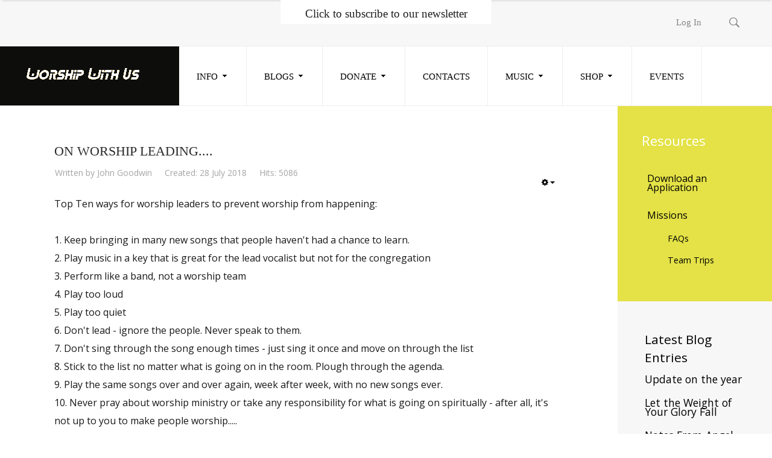

--- FILE ---
content_type: text/html; charset=utf-8
request_url: https://worshipwithus.ca/blogs/the-journey/43-on-worship-leading
body_size: 16022
content:
<!DOCTYPE HTML>
<html xmlns="http://www.w3.org/1999/xhtml" xml:lang="en-GB" lang="en-GB"
>
<head>
<base href="https://worshipwithus.ca/blogs/the-journey/43-on-worship-leading" />
	<meta http-equiv="content-type" content="text/html; charset=utf-8" />
	<meta name="description" content="Blog by John Goodwin, Worship With Us Ministries, St. Marys, Canada" />
	<meta name="generator" content="Joomla! - Open Source Content Management" />
	<title>Worship With Us Ministries - On Worship Leading....</title>
	<link href="/templates/content_king/favicon.ico" rel="shortcut icon" type="image/vnd.microsoft.icon" />
	<link href="https://worshipwithus.ca/component/search/?Itemid=104&amp;catid=8&amp;id=43&amp;format=opensearch" rel="search" title="Search Worship With Us Ministries" type="application/opensearchdescription+xml" />
	<link href="/media/com_hikashop/css/hikashop.css?v=474" rel="stylesheet" type="text/css" />
	<link href="/media/com_hikashop/css/frontend_custom1.css?t=1566942495" rel="stylesheet" type="text/css" />
	<link href="/media/com_hikashop/css/style_custom.css?t=1566942105" rel="stylesheet" type="text/css" />
	<link href="/media/com_hikashop/css/font-awesome.css?v=5.2.0" rel="stylesheet" type="text/css" />
	<script type="application/json" class="joomla-script-options new">{"csrf.token":"cacfeaab187365eb0a4787da064f4386","system.paths":{"root":"","base":""},"system.keepalive":{"interval":2640000,"uri":"\/component\/ajax\/?format=json"}}</script>
	<script src="/media/jui/js/jquery.min.js?b667c062717e16c1a8385ad725f67af8" type="text/javascript"></script>
	<script src="/media/jui/js/jquery-noconflict.js?b667c062717e16c1a8385ad725f67af8" type="text/javascript"></script>
	<script src="/media/jui/js/jquery.ui.core.min.js?b667c062717e16c1a8385ad725f67af8" type="text/javascript"></script>
	<script src="/media/jui/js/jquery-migrate.min.js?b667c062717e16c1a8385ad725f67af8" type="text/javascript"></script>
	<script src="/media/jui/js/bootstrap.min.js?b667c062717e16c1a8385ad725f67af8" type="text/javascript"></script>
	<script src="/media/system/js/caption.js?b667c062717e16c1a8385ad725f67af8" type="text/javascript"></script>
	<script src="/media/system/js/core.js?b667c062717e16c1a8385ad725f67af8" type="text/javascript"></script>
	<script src="/media/jui/js/jquery.ui.sortable.min.js?b667c062717e16c1a8385ad725f67af8" type="text/javascript"></script>
	<script src="https://worshipwithus.ca/templates/content_king/js/jquery/jquery-ui-addons.js" type="text/javascript"></script>
	<script src="/media/com_hikashop/js/hikashop.js?v=474" type="text/javascript"></script>
	<!--[if lt IE 9]><script src="/media/system/js/polyfill.event.js?b667c062717e16c1a8385ad725f67af8" type="text/javascript"></script><![endif]-->
	<script src="/media/system/js/keepalive.js?b667c062717e16c1a8385ad725f67af8" type="text/javascript"></script>
	<!--[if lt IE 9]><script src="/media/system/js/html5fallback.js?b667c062717e16c1a8385ad725f67af8" type="text/javascript"></script><![endif]-->
	<script type="text/javascript">
jQuery(function($){ initTooltips(); $("body").on("subform-row-add", initTooltips); function initTooltips (event, container) { container = container || document;$(container).find(".hasTooltip").tooltip({"html": true,"container": "body"});} });jQuery(window).on('load',  function() {
				new JCaption('img.caption');
			});
	</script>
	<style type="text/css">.s5boxhidden{display:none;} </style>
	<script language="javascript" type="text/javascript" >var s5_boxeffect = "elastic";</script>
	<link rel="stylesheet" href="https://worshipwithus.ca/modules/mod_s5_box/css/magic.css" type="text/css" />
	<script src="https://worshipwithus.ca/modules/mod_s5_box/js/jquery.no.conflict.js" type="text/javascript"></script>
	<script src="https://worshipwithus.ca/modules/mod_s5_box/js/s5box-css.js" type="text/javascript"></script>
	<link rel="stylesheet" href="https://worshipwithus.ca/modules/mod_s5_box/css/s5box.css" type="text/css" />



			<meta name="viewport" content="initial-scale=1.0" />
	
		<link href="https://worshipwithus.ca/images/favicon.ico" rel="shortcut icon" type="image/x-icon" />
	
<script type="text/javascript">
	if(jQuery().jquery=='1.11.0') { jQuery.easing['easeOutExpo'] = jQuery.easing['easeOutCirc'] };
</script>

	<link href="https://worshipwithus.ca/templates/content_king/css/bootstrap/bootstrap-default-min.css" rel="stylesheet" type="text/css" />
	<link href="https://worshipwithus.ca/templates/content_king/css/bootstrap/bootstrap-responsive.css" rel="stylesheet" type="text/css" />
		
	<link rel="stylesheet" href="https://worshipwithus.ca/templates/content_king/css/font-awesome/css/font-awesome.min.css">
	
	<link rel="stylesheet" href="https://worshipwithus.ca/templates/content_king/css/ionicons/css/ionicons.min.css">

<!-- Css and js addons for vertex features -->
	<link rel="stylesheet" type="text/css" href="//fonts.googleapis.com/css?family=Oswald" />
<style type="text/css"> /* MAX IMAGE WIDTH */img {  height:auto !important;   max-width:100% !important; -webkit-box-sizing: border-box !important; /* Safari/Chrome, other WebKit */ -moz-box-sizing: border-box !important; /* Firefox, other Gecko */ box-sizing: border-box !important; /* Opera/IE 8+ */  }#map_canvas img, .gm-style img { max-width:none !important; }.full_width { width:100% !important; -webkit-box-sizing: border-box !important; /* Safari/Chrome, other WebKit */ -moz-box-sizing: border-box !important; /* Firefox, other Gecko */ box-sizing: border-box !important; /* Opera/IE 8+ */ }.S5_submenu_itemTablet{ background:none !important; } #s5_right_wrap, #s5_left_wrap, #s5_right_inset_wrap, #s5_left_inset_wrap, #s5_right_top_wrap, #s5_left_top_wrap, #s5_right_bottom_wrap, #s5_left_bottom_wrap { width:100% !important; }   #s5_right_column_wrap { width:10% !important; margin-left:-10% !important; } #s5_left_column_wrap { width:0% !important; } #s5_center_column_wrap_inner { margin-right:20% !important; margin-left:0% !important; }  #s5_responsive_mobile_drop_down_wrap input { width:96% !important; } #s5_responsive_mobile_drop_down_search input { width:100% !important; }  @media screen and (max-width: 750px){ body { height:100% !important; position:relative !important;  padding-bottom:48px !important;  } #s5_responsive_menu_button { display:block !important; }  }  @media screen and (max-width: 970px){ #subMenusContainer .S5_subtext { width:85%; } }   #s5_responsive_mobile_sidebar { background:#414141; background: -moz-linear-gradient(top, #414141 0%, #414141 100%); background: -webkit-gradient(linear, left top, left bottom, color-stop(0%,#414141), color-stop(100%,#414141)); background: -webkit-linear-gradient(top, #414141 0%,#414141 100%); background: -o-linear-gradient(top, #414141 0%,#414141 100%); background: -ms-linear-gradient(top, #414141 0%,#414141 100%); background: linear-gradient(top, #414141 0%,#414141 100%); font-family: Oswald !important; } #s5_responsive_mobile_sidebar a, #s5_responsive_mobile_search, #s5_responsive_mobile_sidebar_login_register_wrap, #s5_responsive_mobile_sidebar_menu_wrap, .module_round_box-sidebar, .module_round_box-sidebar .s5_mod_h3, .module_round_box-sidebar .s5_h3_first, .module_round_box-sidebar .s5_h3_last, #s5_responsive_mobile_sidebar_menu_wrap h3 { color:#FFFFFF !important; font-family: Oswald !important; } .s5_responsive_mobile_sidebar_inactive .s5_responsive_mobile_sidebar_title_wrap:hover, #s5_responsive_mobile_sidebar_title_wrap_login_open, #s5_responsive_mobile_sidebar_title_wrap_register_open, #s5_responsive_mobile_sidebar_search_wrap_inner1, #s5_responsive_mobile_sidebar .first_level_li:hover { background:#303030; cursor:pointer; font-family: Oswald !important; } .s5_mobile_sidebar_h3_open, #s5_responsive_mobile_sidebar_menu_wrap h3:hover { background:#303030; cursor:pointer; } .s5_mobile_sidebar_h3_open span, #s5_responsive_mobile_sidebar_title_wrap_register_open, #s5_responsive_mobile_sidebar_title_wrap_login_open, #s5_responsive_mobile_sidebar a.s5_mobile_sidebar_active, #s5_responsive_mobile_sidebar .s5_mobile_sidebar_h3_open a { color:#BBBABA !important; } #s5_responsive_mobile_sidebar_menu_wrap div, #s5_responsive_mobile_sidebar_login_bottom, #s5_responsive_mobile_sidebar_register_bottom { background:#2A2A2A; } #s5_responsive_mobile_sidebar_search_wrap, #s5_responsive_mobile_sidebar_login_register_wrap, #s5_responsive_mobile_sidebar_menu_wrap { border-bottom:solid 1px #555555; font-family: Oswald !important; } #s5_pos_sidebar_top, #s5_pos_sidebar_bottom { border-bottom:solid 1px #555555; } #s5_responsive_mobile_sidebar_login_bottom #modlgn-username, #s5_responsive_mobile_sidebar_login_bottom #modlgn-passwd, #s5_responsive_mobile_sidebar_register_bottom input { background:#FFFFFF; color:#666666; border:solid 1px #FFFFFF; font-family: Oswald !important; }  #s5_responsive_mobile_bottom_bar, #s5_responsive_mobile_top_bar { background:#4d4d4d; background: -moz-linear-gradient(top, #4d4d4d 0%, #4d4d4d 100%); /* FF3.6+ */ background: -webkit-gradient(linear, left top, left bottom, color-stop(0%,#4d4d4d), color-stop(100%,#4d4d4d)); /* Chrome,Safari4+ */ background: -webkit-linear-gradient(top, #4d4d4d 0%,#4d4d4d 100%); /* Chrome10+,Safari5.1+ */ background: -o-linear-gradient(top, #4d4d4d 0%,#4d4d4d 100%); /* Opera11.10+ */ background: -ms-linear-gradient(top, #4d4d4d 0%,#4d4d4d 100%); /* IE10+ */ background: linear-gradient(top, #4d4d4d 0%,#4d4d4d 100%); /* W3C */   font-family: Oswald !important; } .s5_responsive_mobile_drop_down_inner, .s5_responsive_mobile_drop_down_inner input, .s5_responsive_mobile_drop_down_inner button, .s5_responsive_mobile_drop_down_inner .button, #s5_responsive_mobile_drop_down_search .validate { font-family: Oswald !important; } .s5_responsive_mobile_drop_down_inner button:hover, .s5_responsive_mobile_drop_down_inner .button:hover, .s5_responsive_mobile_present #s5_responsive_mobile_drop_down_wrap .btn, .s5_responsive_mobile_present #s5_responsive_mobile_drop_down_wrap .btn:hover { background:#4d4d4d !important; } #s5_responsive_mobile_drop_down_menu, #s5_responsive_mobile_drop_down_menu a, #s5_responsive_mobile_drop_down_login a { font-family: Oswald !important; color:#FFFFFF !important; } #s5_responsive_mobile_bar_active, #s5_responsive_mobile_drop_down_menu .current a, .s5_responsive_mobile_drop_down_inner .s5_mod_h3, .s5_responsive_mobile_drop_down_inner .s5_h3_first { color:#BBBABA !important; } .s5_responsive_mobile_drop_down_inner button, .s5_responsive_mobile_drop_down_inner .button, .s5_responsive_mobile_present #s5_responsive_mobile_drop_down_wrap .btn, .s5_responsive_mobile_present #s5_responsive_mobile_drop_down_wrap .btn:hover { background:#BBBABA !important; } #s5_responsive_mobile_drop_down_menu .active ul li, #s5_responsive_mobile_drop_down_menu .current ul li a, #s5_responsive_switch_mobile a, #s5_responsive_switch_desktop a, #s5_responsive_mobile_drop_down_wrap { color:#FFFFFF !important; } #s5_responsive_mobile_toggle_click_menu span { border-right:solid 1px #4d4d4d; } #s5_responsive_mobile_toggle_click_menu { border-right:solid 1px #4d4d4d; } #s5_responsive_mobile_toggle_click_search span, #s5_responsive_mobile_toggle_click_register span, #s5_responsive_mobile_toggle_click_login span, #s5_responsive_mobile_scroll a { border-left:solid 1px #4d4d4d; } #s5_responsive_mobile_toggle_click_search, #s5_responsive_mobile_toggle_click_register, #s5_responsive_mobile_toggle_click_login, #s5_responsive_mobile_scroll { border-left:solid 1px #4d4d4d; } .s5_responsive_mobile_open, .s5_responsive_mobile_closed:hover, #s5_responsive_mobile_scroll:hover { background:#4d4d4d; } #s5_responsive_mobile_drop_down_menu .s5_responsive_mobile_drop_down_inner, #s5_responsive_mobile_drop_down_register .s5_responsive_mobile_drop_down_inner, #s5_responsive_mobile_drop_down_login .s5_responsive_mobile_drop_down_inner, #s5_responsive_mobile_drop_down_search .s5_responsive_mobile_drop_down_inner { background:#4d4d4d; } .s5_wrap { max-width:1300px !important; }      @media screen and (max-width: 900px){ #s5_columns_wrap_inner { width:100% !important; } #s5_center_column_wrap { width:100% !important; left:100% !important; } #s5_left_column_wrap { left:0% !important; } #s5_left_top_wrap, #s5_left_column_wrap, #s5_left_inset_wrap, #s5_left_wrap, #s5_left_bottom_wrap, #s5_right_top_wrap, #s5_right_column_wrap, #s5_right_inset_wrap, #s5_right_wrap, #s5_right_bottom_wrap { width:100% !important; } #s5_center_column_wrap_inner { margin:0px !important; } #s5_left_column_wrap { margin-right:0px !important; } #s5_right_column_wrap { margin-left:0px !important; } .items-row .item { width:100% !important; padding-left:0px !important; padding-right:0px !important; margin-right:0px !important; margin-left:0px !important; } }     @media screen and (min-width:580px) and (max-width: 1100px){  #s5_top_row1 .s5_float_left { width:100% !important; } }           @media screen and (min-width:580px) and (max-width: 1100px){  #s5_top_row3 .s5_float_left { width:100% !important; } }                 @media screen and (min-width:580px) and (max-width: 1100px){  #s5_bottom_row1 .s5_float_left { float:left !important; width:50% !important; } }          @media screen and (min-width:580px) and (max-width: 950px){  #s5_bottom_row3 .s5_float_left { width:100% !important; } }          #s5_bottom_row3_area1 {  background:#3d3d3d !important;   }    </style><script type="text/javascript">/*<![CDATA[*/</script>
<script type="text/javascript" src="https://worshipwithus.ca/templates/content_king/js/core/s5_flex_menu-min.js"></script>
<link rel="stylesheet" href="https://worshipwithus.ca/templates/content_king/css/s5_flex_menu.css" type="text/css" />
<link rel="stylesheet" href="https://worshipwithus.ca/templates/system/css/system.css" type="text/css" />
<link rel="stylesheet" href="https://worshipwithus.ca/templates/system/css/general.css" type="text/css" />

<link href="https://worshipwithus.ca/templates/content_king/css/template_default.css" rel="stylesheet" type="text/css" />

<link href="https://worshipwithus.ca/templates/content_king/css/template.css" rel="stylesheet" type="text/css" />


<link href="https://worshipwithus.ca/templates/content_king/css/com_content.css" rel="stylesheet" type="text/css" />

<link href="https://worshipwithus.ca/templates/content_king/css/editor.css" rel="stylesheet" type="text/css" />

<link href="https://worshipwithus.ca/templates/content_king/css/thirdparty.css" rel="stylesheet" type="text/css" />


<link rel="stylesheet" type="text/css" href="//fonts.googleapis.com/css?family=Open+Sans" />


<script type="text/javascript" src="https://worshipwithus.ca/templates/content_king/js/core/s5_font_adjuster-min.js"></script>


	<link rel="stylesheet" type="text/css" href="https://worshipwithus.ca/templates/content_king/css/core/s5_responsive_bars-min.css" />
	<link href="https://worshipwithus.ca/templates/content_king/css/core/s5_responsive_hide_classes-min.css" rel="stylesheet" type="text/css" />
	<style type="text/css"> @media screen and (min-width: 650px){.s5_responsive_mobile_sidebar_show_ltr {width:400px !important;}.s5_responsive_mobile_sidebar_body_wrap_show_ltr {margin-left:400px !important;}.s5_responsive_mobile_sidebar_show_rtl {width:400px !important;}.s5_responsive_mobile_sidebar_body_wrap_show_rtl {margin-right:400px !important;}#s5_responsive_mobile_sidebar_inner1 {width:400px !important;}}</style>


	<link rel="stylesheet" type="text/css" href="https://worshipwithus.ca/templates/content_king/css/s5_responsive.css" />
	
	

	<link rel="stylesheet" type="text/css" href="https://worshipwithus.ca/templates/content_king/css/custom.css" />
	<script type="text/javascript">
	//<![CDATA[
				        jQuery(document).ready( function() {
		            var myMenu = new MenuMatic({
				tabletWidth:1400,
                effect:"slide & fade",
                duration:500,
                physics: 'linear',
                hideDelay:250,
                orientation:"horizontal",
                tweakInitial:{x:0, y:0},
				                                     	            direction:{    x: 'right',    y: 'down' },
				                opacity:100            });
        });		
			//]]>	
    </script>    

<!-- Info Slide Script - Called in header so css validates -->	
<link href="https://worshipwithus.ca/templates/content_king/css/core/s5_info_slide-min.css" rel="stylesheet" type="text/css" />
<script type="text/javascript" src="https://worshipwithus.ca/templates/content_king/js/core/s5_info_slide-min.js"></script>

	

<!-- Resize column function -->	
<script type="text/javascript">//<![CDATA[
	var s5_resize_columns_browser_check = "safari";
	var s5_resize_columns = "main";
	var s5_resize_columns_delay = "500";
	var s5_resize_columns_small_tablets = "default";
//]]></script>
<script type="text/javascript" src="https://worshipwithus.ca/templates/content_king/js/core/s5_columns_equalizer-min.js"></script>
<!-- File compression. Needs to be called last on this file -->	
<!-- The excluded files, listed below the compressed php files, are excluded because their calls vary per device or per browser. Included compression files are only ones that have no conditions and are included on all devices and browsers. Otherwise unwanted css will compile in the compressed files. -->	

<!-- Additional scripts to load inside of the header -->
<script>
function s5_search_open() {document.getElementById('s5_search_overlay').className = "s5_search_open";if (document.getElementById("s5_drop_down_container")) { document.getElementById("s5_drop_down_container").style.display = "none"; }}
function s5_search_close() {document.getElementById('s5_search_overlay').className = "s5_search_close";if (document.getElementById("s5_drop_down_container")) { document.getElementById("s5_drop_down_container").style.display = "block"; }}
</script>
<link rel="stylesheet" type="text/css" href="http://fonts.googleapis.com/css?family=Montserrat:400,700" />

<style type="text/css"> 
body, .inputbox {font-family: 'Open Sans',Helvetica,Arial,Sans-Serif ;} 


/* k2 stuff */
div.itemHeader h2.itemTitle, div.catItemHeader h3.catItemTitle, h3.userItemTitle a, #comments-form p, #comments-report-form p, #comments-form span, #comments-form .counter, #comments .comment-author, #comments .author-homepage,
#comments-form p, #comments-form #comments-form-buttons, #comments-form #comments-form-error, #comments-form #comments-form-captcha-holder {font-family: 'Open Sans',Helvetica,Arial,Sans-Serif ;} 
	
.s5_wrap{width:100%;}	

#s5_register, #s5_login, #s5_nav li a, #subMenusContainer a, #s5_nav li li a, .S5_subtext, .s5_tab_show_button_text, .s5_mod_news2_title, .module_round_box-topleft h3, p.readmore a, #myGallery a.readon, .module_round_box-centered_dark h3 , input, .module_round_box-centered_dark .button, #s5_search_overlay .s5_mod_h3_outer h3, #s5_ls_outer_wrap a, #cboxLoadedContent label, .module_round_box-footer_mods h3, .slideInfoZone .slide_title, #cboxLoadedContent h3.s5_mod_h3, .s5_highlightfont, #cboxLoadedContent .button, #s5box_register_inner .button, .s5_highlightfont, #cboxLoadedContent .module_round_box_outer ul li a, #cboxLoadedContent .module_round_box_outer ul.menu li span, .module_round_box-newsticker h3, .module_round_box-topleft_above h3, #s5_date, .item h2, .item h2 a, .item-page h2, .item-page h2 a, .items-leading h2 a, legend, button.button, #wrap_404 .readon, a.button, .contact h2, h3.s5_demo_h3, #s5_accordion_menu a, #s5_drop_down_text_inner, .s5_masonry_articles li a, .s5_masonry_articletitle, .S5_parent_subtext, button {font-family: Montserrat !important;} 

#s5_register, p.readmore a, p.readmore, a.readon, #myGallery a.readon, #s5_login:hover, .rslides_nav.prev:hover, .rslides_nav.next:hover, #cboxLoadedContent .button, #s5box_register_inner .button, button.button, p.readmore a.btn, a.button, #s5_component_wrap .pagenav a {border-color:#0D0D0C;}

.readon.s5_button_highlight2:hover, .btn-primary, .controls .btn-primary:hover, .btn.btn-primary:hover, .controls .btn-primary, .btn.btn-primary, .controls .btn-primary:hover, .btn.btn-primary:hover {border-color:#0D0D0C !important;}
  
.s5_button_highlight2, .s5_masonry_articles li a:hover  {border-color:#E4E246!important;}
 

p.readmore:hover a, a.readon:hover, #myGallery a.readon:hover, .module_round_box-centered_dark .button, #s5_register:hover, #s5_login:hover, #cboxLoadedContent .button:hover, #s5box_register_inner .button:hover, button.button:hover, .ac-container label:hover, .ac-container2 label:hover, a.button:hover, .module_round_box-highlight1,  #s5_component_wrap .pagenav a:hover, #s5_mason_load_more:hover,

.dropdown-menu li > a:hover, .dropdown-menu li > a:focus, .dropdown-submenu:hover > a, .dropdown-menu .active > a, .dropdown-menu .active > a:hover, .nav-list > .active > a, .nav-list > .active > a:hover, .nav-pills > .active > a, .nav-pills > .active > a:hover, .btn-group.open .btn-primary.dropdown-toggle, .item-page .dropdown-menu li > a:hover, .blog .dropdown-menu li > a:hover, .item .dropdown-menu li > a:hover, #searchForm .btn-toolbar .btn, .btn-primary:hover, .btn-primary:active, .btn-primary.active, .btn-primary.disabled, .btn-primary[disabled] { background:#0D0D0C; }

.s5_is_css_7 a:hover, .s5_is_css_wrap_7 .s5_is_css_hidden a.darkcolor:hover, #s5_mobilelogo, .readon.s5_button_highlight2:hover  { background:#0D0D0C !important; }

.module_round_box-footer_mods a:hover, #cboxLoadedContent input.button, #cboxLoadedContent button, p.readmore a, button.button, #wrap_404 .readon, #s5_component_wrap .pagenav a, .s5_mason_abi_wrap a.readmore   { color:#0D0D0C;}

.nav-tabs.nav-stacked > li > a:hover, .controls .btn-primary, .btn.btn-primary, .controls .btn-primary:hover, .btn.btn-primary:hover,a.button, #s5_right_column_wrap ul.menu li.current.active a, #s5_left_column_wrap ul.menu li.current.active a, p.readmore a.btn, #cboxLoadedContent button, #s5_component_wrap .pagenav a { color:#0D0D0C !important;}

a.button:hover, p.readmore a.btn:hover, #cboxLoadedContent button:hover, .controls .btn-primary:hover, .btn.btn-primary:hover, .controls .btn-primary:hover, .btn.btn-primary:hover, #s5_component_wrap .pagenav a:hover { color:#ffffff !important;}

.s5_highlight, .module_round_box-footer_mods .s5_username, #s5_bottom_menu_wrap ul.menu li a:hover {color:#E4E246;}

	

#s5_menu_wrap {
background: #0D0D0C; /* Old browsers */
background: -moz-linear-gradient(left, #0D0D0C 0%, #0D0D0C 41%, #ffffff 41%, #ffffff 100%); /* FF3.6+ */
background: -webkit-gradient(linear, left top, right top, color-stop(0%,#0D0D0C), color-stop(41%,#0D0D0C), color-stop(41%,#ffffff), color-stop(100%,#ffffff)); /* Chrome,Safari4+ */
background: -webkit-linear-gradient(left, #0D0D0C 0%,#0D0D0C 41%,#ffffff 41%,#ffffff 100%); /* Chrome10+,Safari5.1+ */
background: -o-linear-gradient(left, #0D0D0C 0%,#0D0D0C 41%,#ffffff 41%,#ffffff 100%); /* Opera 11.10+ */
background: -ms-linear-gradient(left, #0D0D0C 0%,#0D0D0C 41%,#ffffff 41%,#ffffff 100%); /* IE10+ */
background: linear-gradient(to right, #0D0D0C 0%,#0D0D0C 41%,#ffffff 41%,#ffffff 100%); /* W3C */
filter: progid:DXImageTransform.Microsoft.gradient( startColorstr='#0D0D0C', endColorstr='#ffffff',GradientType=1 ); /* IE6-9 */}
	

	
#s5_nav li a, .s5_tab_show_button_text, .s5_mod_news2_title, .module_round_box-topleft h3, .module_round_box-centered_dark h3, #s5_search_overlay .s5_mod_h3_outer h3, .s5_ls_result1 h2 a.s5_ls_result_link, .s5_ls_result2 h2 a.s5_ls_result_link, .slideInfoZone .slide_title, #cboxLoadedContent h3.s5_mod_h3, .s5_uppercase, .module_round_box-topleft_above h3, .item h2, .item h2 a, .item-page h2, .item-page h2 a, .items-leading h2 a, legend, .contact h2, h3.s5_demo_h3, .s5_masonry_articles li a, .s5_masonry_articletitle {text-transform:uppercase !important;}
	

#s5_nav li:first-child {display:none;}	

.s5_tab_show_slide_button_active, .module_round_box-topleft h3, .s5_ls_search_word, .jdGallery a.left:hover, .jdGallery a.right:hover, .module_round_box-blue, .module_round_box-topleft_above h3, .s5_weather.active, .mailchimp_signup_form .button:hover  {
	background-color:#E4E246 !important;}
	
.thumbnail.active, .s5_button_highlight2, .pages_highlight_box, .module_round_box-highlight2 {background:#E4E246 !important;}

	#s5_menu_wrap {border-bottom: 1px solid #eeeeee;} 	
</style>
</head>

<body id="s5_body">
<div id="s5_scrolltotop"></div>

<!-- Top Vertex Calls -->
<!-- Call mobile sidebar -->
<div id="s5_responsive_mobile_sidebar" class="s5_responsive_mobile_sidebar_hide_ltr">
	<div id="s5_responsive_mobile_sidebar_inner1" class="s5_responsive_mobile_sidebar_light">
<div id="s5_responsive_mobile_sidebar_inner2">

		<div id="s5_responsive_mobile_sidebar_search_wrap">
	<div id="s5_responsive_mobile_sidebar_search_wrap_inner1">
	<div id="s5_responsive_mobile_sidebar_search_wrap_inner2">
		<form method="post" action="https://worshipwithus.ca/">
		<input type="text" onfocus="if (this.value=='Search...') this.value='';" onblur="if (this.value=='') this.value='Search...';" value="Search..." id="s5_responsive_mobile_search" name="searchword" />
		<input type="hidden" value="search" name="task" />
		<input type="hidden" value="com_search" name="option" />
		<input type="hidden" value="1" name="Itemid" />
	</form>
	</div>
	</div>
	</div>
	<div style="clear:both"></div>
	
	
			<div id="s5_responsive_mobile_sidebar_login_register_wrap">

				<div id="s5_responsive_mobile_sidebar_login_wrap" class="s5_responsive_mobile_sidebar_inactive" style="display:none">
			<div class="s5_responsive_mobile_sidebar_title_wrap" id="s5_responsive_mobile_sidebar_title_wrap_login" onclick="s5_responsive_mobile_sidebar_login()">
			<div class="s5_responsive_mobile_sidebar_title_wrap_inner">
				<span class="s5_responsive_mobile_sidebar_title_wrap_inner">
				Log In				</span>
			</div>
			</div>
			<div id="s5_responsive_mobile_sidebar_login_bottom" class="s5_responsive_mobile_sidebar_login_inactive">
			</div>
		<div style="clear:both"></div>
		</div>
		
						
	<div style="clear:both"></div>
	</div>
		
			<div id="s5_responsive_mobile_sidebar_menu_wrap">
			

<!--<ul class="menu">-->
<h3 class=''><span><a   href='/' >Home</a></span></h3><h3 class='' onclick='s5_responsive_mobile_sidebar_h3_click(this.id)'><span class='s5_sidebar_deeper'><a  href='/information' >Info</a></span></h3><div class='s5_responsive_mobile_sidebar_sub'><ul><li><a   href="/information/teamtrip" >Team Trip</a></li><li><a   href="/information/books" >Books</a></li></ul></div><h3 class='' onclick='s5_responsive_mobile_sidebar_h3_click(this.id)'><span class='s5_sidebar_deeper'><a  s5_mobile_sidebar_active href='javascript:;' >Blogs</a></span></h3><div class='s5_responsive_mobile_sidebar_sub'><ul><li><a   class="s5_mobile_sidebar_active"  href="/blogs/the-journey" >The Journey</a></li><li><a   href="/blogs/lifelines" >Lifelines</a></li><li><a   href="/blogs/kingdom-thoughts" >Kingdom Thoughts</a></li><li><a   href="/blogs/recreated" >We Are Recreated</a></li></ul></div><h3 class='' onclick='s5_responsive_mobile_sidebar_h3_click(this.id)'><span class='s5_sidebar_deeper'><a  href='/donate' >Donate</a></span></h3><div class='s5_responsive_mobile_sidebar_sub'><ul><li><a   href="/donate/general-donations" >General Donations</a></li><li><a   href="/donate/missions" >Missions</a></li><li><a   href="/donate/shop-to-support" >Shop To Support</a></li></ul></div><h3 class=''><span><a   href='/contacts' >Contacts</a></span></h3><h3 class='' onclick='s5_responsive_mobile_sidebar_h3_click(this.id)'><span class='s5_sidebar_deeper'><a  href='/music' >Music</a></span></h3><div class='s5_responsive_mobile_sidebar_sub'><ul><li><a   href="https://www.soundcloud.com/worshipwithus" target="_blank" >Listen On Soundcloud</a></li><li><a   href="https://www.youtube.com/channel/UCnrilrsv-GhupCDHALHhInQ" target="_blank" >YouTube Channel</a></li></ul></div><h3 class='' onclick='s5_responsive_mobile_sidebar_h3_click(this.id)'><span class='s5_sidebar_deeper'><a  href='/shop' >Shop</a></span></h3><div class='s5_responsive_mobile_sidebar_sub'><ul><li><a   href="/shop/book-store" >Book Store</a></li><li><a   href="/shop/music-store" >Music Store</a></li></ul></div><h3 class=''><span><a   href='/events' >Events</a></span></h3><!--</ul>-->
		</div>
	
	
</div>
</div>
</div>
<div id="s5_responsive_mobile_sidebar_body_wrap">
<div id="s5_responsive_mobile_sidebar_body_wrap_inner">

<!-- Call top bar for mobile devices if layout is responsive -->	
	


	
		<!-- s5_responsive_mobile_top_bar_spacer must be called to keep a space at the top of the page since s5_responsive_mobile_top_bar_wrap is position absolute. -->	

		<div id="s5_responsive_mobile_top_bar_spacer"></div>



		<!-- s5_responsive_mobile_top_bar_wrap must be called off the page and not with display:none or it will cause issues with the togglers. -->

		<div id="s5_responsive_mobile_top_bar_wrap" style="margin-top:-50000px;position:absolute;z-index:20;top:0px">



			<div id="s5_responsive_mobile_top_bar" onclick="s5_responsive_mobile_sidebar()" class="s5_responsive_mobile_bar_light">



					<div id="s5_responsive_mobile_toggle_click_menu">

						<span></span>

					</div>

					

					
						<div id="s5_responsive_mobile_bar_active">

							<span>

								The Journey
							</span>

						</div>

					


				<div style="clear:both;height:0px"></div>

				

			</div>



		</div>

	


	<script type="text/javascript">

		var s5_responsive_trigger = 750;

		var s5_responsive_layout = "sidebar";

		var s5_responsive_layout_direction = "_ltr";

		var s5_responsive_menu_auto_open = "open";

	</script>

	<script type="text/javascript" src="https://worshipwithus.ca/templates/content_king/js/core/s5_responsive_mobile_bar-min.js"></script>





<!-- Fixed Tabs -->	

<!-- Drop Down -->	
	<script type="text/javascript">//<![CDATA[
document.write('<style type="text/css">#s5_drop_down_button{color:#1E1E1E}#s5_drop_down_button:hover{color:#666666}</style>');
//]]></script>

<div id="s5_drop_down_container" style="position:absolute;z-index:3">

	<div id="s5_drop_down_container_inner" style="border-bottom:solid 0px #999999;">

		<div id="s5_drop_down_wrap">
			
			<div id="s5_drop_down">
			<div id="s5_drop_down_inner">
			
									<div id="s5_pos_drop_down_1" class="s5_float_left" style="width:100%">
						
			<div class="module_round_box_outer">

			<div class="module_round_box ">

				<div class="s5_module_box_1">
					<div class="s5_module_box_2">
												<div class="s5_outer ">
						

<div class="custom"  >
	<p> </p>
<!-- Begin MailChimp Signup Form -->
<p> </p>
<div id="mc_embed_signup"><form id="mc-embedded-subscribe-form" class="validate" action="//worshipwithus.us1.list-manage.com/subscribe/post?u=a88017981a3207345f4b07359&amp;id=d71d32c10b" method="post" name="mc-embedded-subscribe-form" novalidate="" target="_blank">
<div id="mc_embed_signup_scroll">
<h2>Subscribe to our mailing list</h2>
<div class="indicates-required"><span class="asterisk">*</span> indicates required</div>
<div class="mc-field-group"><label for="mce-EMAIL">Email Address <span class="asterisk">*</span> </label> <input id="mce-EMAIL" class="required email" name="EMAIL" type="email" value="" /></div>
<div class="mc-field-group"><label for="mce-FNAME">First Name </label> <input id="mce-FNAME" class="" name="FNAME" type="text" value="" /></div>
<div class="mc-field-group"><label for="mce-LNAME">Last Name </label> <input id="mce-LNAME" class="" name="LNAME" type="text" value="" /></div>
<div class="mc-field-group size1of2"><label for="mce-BIRTHDAY-month">Birthday </label>
<div class="datefield"><span class="subfield dayfield"><input id="mce-BIRTHDAY-day" class="datepart " maxlength="2" name="BIRTHDAY[day]" pattern="[0-9]*" size="2" type="text" value="" placeholder="DD" /></span> / <span class="subfield monthfield"><input id="mce-BIRTHDAY-month" class="datepart " maxlength="2" name="BIRTHDAY[month]" pattern="[0-9]*" size="2" type="text" value="" placeholder="MM" /></span> <span class="small-meta nowrap">( dd / mm )</span></div>
</div>
<div id="mce-responses" class="clear"> </div>
<!-- real people should not fill this in and expect good things - do not remove this or risk form bot signups-->
<div style="position: absolute; left: -5000px;"><input tabindex="-1" name="b_a88017981a3207345f4b07359_d71d32c10b" type="text" value="" /></div>
<div class="clear"><input id="mc-embedded-subscribe" class="button" name="subscribe" type="submit" value="Subscribe" /></div>
</div>
</form></div>
<!--End mc_embed_signup--></div>
						</div>
						<div style="clear:both; height:0px"></div>
					</div>
				</div>

			</div>

			</div>

		
					</div>
								
								
								
								
								
										
				<div style="clear:both; height:0px"></div>

			</div>
			</div>
		
		</div>
	
	</div>
	
	<div id="s5_drop_down_button_container" style="text-align:center;display:block;">
	
	<div id="s5_drop_down_background" style="padding-left:3px;padding-right:3px;height:4000px;margin-top:-4000px;background: #FFFFFF;opacity: 0.95;filter: alpha(opacity=95)">
	
	<div id="s5_drop_down_shadow" style="height:4000px;-webkit-box-shadow: 0px 2px 3px rgba(0, 0, 0, 0.1);-moz-box-shadow: 0px 2px 3px rgba(0, 0, 0, 0.1);box-shadow: 0px 2px 3px rgba(0, 0, 0, 0.1);"></div>
	
	</div>

		<div id="s5_drop_down_button" style="display:block;margin-left:auto;margin-right:auto;width:350px;height:46px;background: #FFFFFF;background: -moz-linear-gradient(top, #FFFFFF 0%, #FFFFFF 100%);background: -webkit-gradient(linear, left top, left bottom, color-stop(0%,#FFFFFF), color-stop(100%,#FFFFFF));background: -webkit-linear-gradient(top, #FFFFFF 0%,#FFFFFF 100%);background: -o-linear-gradient(top, #FFFFFF 0%,#FFFFFF 100%);background: -ms-linear-gradient(top, #FFFFFF 0%,#FFFFFF 100%);background: linear-gradient(top, #FFFFFF 0%,#FFFFFF 100%);filter: progid:DXImageTransform.Microsoft.gradient(startColorStr='#FFFFFF', EndColorStr='#FFFFFF');border:solid 0px #999999;border-top:none;-moz-border-radius:0px 0px 0px 0px;-webkit-border-radius:0px 0px 0px 0px;border-radius:0px 0px 0px 0px;margin-top:-6px;font-weight:normal;font-size:14pt;-webkit-box-shadow: 0px 2px 1px rgba(0, 0, 0, 0.1);-moz-box-shadow: 0px 2px 1px rgba(0, 0, 0, 0.1);box-shadow: 0px 2px 1px rgba(0, 0, 0, 0.1);">
			<span id="s5_drop_down_text" style="display:table-cell;vertical-align:middle;width:350px;height:46px;padding-top:6px">
								
				<span id="s5_drop_down_text_inner">
					Click to subscribe to our newsletter				</span>
				
							</span>
		</div>

	</div>
	
	<div style="display:block;clear:both;height:0px"></div>

</div>

	<script type="text/javascript">
		
		function s5_SmoothScroll(obj){
		this.status='close';
		this.obj=obj;
		}
		s5_SmoothScroll.prototype.toggle=function(){
		obj=jQuery(this.obj);
		if(this.status=='close'){
		obj.animate({'marginTop':0},{duration:'slow',easing:'easeOutExpo',queue:false,'complete':function(){s5_drop_down_change_text();}});
		obj.parent().animate({'height':obj.outerHeight()},{duration:'slow',easing:'easeOutExpo',queue:false});
		this.status='open';
		}
		else{
		obj.animate({'marginTop':-obj.outerHeight()},{duration:'slow',easing:'easeOutExpo',queue:false,'complete':function(){s5_drop_down_change_text();}});
		obj.parent().animate({'height':0},{duration:'slow',easing:'easeOutExpo',queue:false});
		this.status='close';
		}
		}
		s5_SmoothScroll.prototype.hide=function(){
		jQuery(this.obj).css('marginTop',-jQuery(this.obj).outerHeight());
		};

		var s5_drop_down_click = "closed";
	
		function s5_drop_down_change_text() {
			if (s5_drop_down_click == "closed") {
				document.getElementById("s5_drop_down_text_inner").innerHTML = "Close Panel";
				s5_drop_down_click = "open";
			}
			else if (s5_drop_down_click == "open") {
				document.getElementById("s5_drop_down_text_inner").innerHTML = "Click to subscribe to our newsletter";
				s5_drop_down_click = "closed";
			}
		}
		
		var s5_ie_drop_down_var1 = 0;
		var s5_ie_drop_down_var2 = 0;
		
        		        jQuery(document).ready(function() {
				
				
				
				
				s5_ie_drop_down_var2 = 4;
		
	(function($){	
		s5_ie_drop_down_var2 = 4;
				
		document.getElementById("s5_drop_down_container").style.display = "block";
		document.getElementById("s5_drop_down_container").style.width = document.documentElement.offsetWidth - s5_ie_drop_down_var1 + "px";
		document.getElementById("s5_drop_down_background").style.width = document.documentElement.offsetWidth - s5_ie_drop_down_var2 + "px";
		document.getElementById("s5_drop_down_container_inner").style.height = document.getElementById("s5_drop_down_wrap").offsetHeight + "px";
		
		$('#s5_drop_down_container_inner').wrap('<div id="s5_drop_down_inner" style="margin: 0px; position: relative; overflow: hidden; height: 0px;"></div>');

		var scroll = new s5_SmoothScroll('#s5_drop_down_container_inner');
		scroll.hide();
		$('#s5_drop_down_button').bind('click', function(e){
			e .preventDefault();
			scroll.toggle();
		});
	
	})(jQuery);

		});		
				
		function s5_drop_down_resize() {
			document.getElementById("s5_drop_down_container").style.width = "auto";
			document.getElementById("s5_drop_down_background").style.width = "auto";
			document.getElementById("s5_drop_down_container_inner").style.height = "auto";
			if (s5_drop_down_click == "open") {
			document.getElementById("s5_drop_down_inner").style.height = "auto";
			}
			document.getElementById("s5_drop_down_container").style.width = document.documentElement.offsetWidth - s5_ie_drop_down_var1 + "px";
			document.getElementById("s5_drop_down_background").style.width = document.documentElement.offsetWidth - s5_ie_drop_down_var2 + "px";
			document.getElementById("s5_drop_down_container_inner").style.height = document.getElementById("s5_drop_down_wrap").offsetHeight + "px";
		}
		
		jQuery(window).bind('resize',function(){s5_drop_down_resize();});

	</script>

<!-- Parallax Backgrounds -->

<!-- Floating Menu Spacer -->

<!-- Body Padding Div Used For Responsive Spacing -->		
<div id="s5_body_padding">

	
	<div id="s5_mobilelogo">	
					<div id="s5_logo">
				<a href="https://worshipwithus.ca/"><img alt="logo" src="https://worshipwithus.ca/templates/content_king/images/s5_logo.png" id="s5_logo" class="s5_logo" onclick="window.document.location.href='https://worshipwithus.ca/'" /></a>
				</a>
			</div>
			<div style="clear:both; height:0px"></div>	
			
	</div>


	<!-- Header -->			
		<div id="s5_header_area1">		
		<div id="s5_header_area2">	
		<div id="s5_header_area_inner" class="s5_wrap">					
			<div id="s5_header_wrap">
			
			
			
				
			
						
							<div onclick="s5_search_open()" id="s5_search_wrap" class="ion-ios7-search-strong ion-ios-search-strong"></div>
					<div id="s5_search_overlay" class="s5_search_close">
						<div class="ion-ios7-close-empty ion-ios-close-empty icon_search_close" onclick="s5_search_close()"></div>		
						<div class="s5_wrap">
							<div id="s5_search_pos_wrap">
							
			<div class="module_round_box_outer">

			<div class="module_round_box ">

				<div class="s5_module_box_1">
					<div class="s5_module_box_2">
												<div class="s5_outer ">
						<div class="search">
	<form action="/blogs/the-journey" method="post" class="form-inline" role="search">
		<label for="mod-search-searchword97" class="element-invisible">Seek</label> <input name="searchword" id="mod-search-searchword97" maxlength="200"  class="inputbox search-query input-medium" type="search" placeholder="Seek" /> <button class="button btn btn-primary" onclick="this.form.searchword.focus();">Find</button>		<input type="hidden" name="task" value="search" />
		<input type="hidden" name="option" value="com_search" />
		<input type="hidden" name="Itemid" value="104" />
	</form>
</div>
						</div>
						<div style="clear:both; height:0px"></div>
					</div>
				</div>

			</div>

			</div>

		
							</div>		
						</div>
					</div>
			
				
				<div id="s5_loginreg">	
					<div id="s5_logregtm">			
											
													<div id="s5_login" class="s5box_login">
								Log In							</div>						
												
					</div>
				</div>
						
			<div style="clear:both; height:0px"></div>			
			</div>
		</div>
		</div>
		</div>
	<!-- End Header -->	
	
	
	<!-- Menu -->	
	<div id="s5_menu_wrap">
	<div class="s5_wrap">
						<div id="s5_logo">
					<a href="https://worshipwithus.ca/"><img alt="logo" src="https://worshipwithus.ca/templates/content_king/images/s5_logo.png" id="s5_logo" class="s5_logo" onclick="window.document.location.href='https://worshipwithus.ca/'" /></a>
					</a>
				</div>
			
				
			<div id="s5_menu_inner" class="s5_wrap_menu">
				<ul id='s5_nav' class='menu'><li   class=' ' ><span class='s5_level1_span1'><span class='s5_level1_span2'><a href="/"><span onclick='window.document.location.href="/"'>Home</span></a></span></span></li><li   class=' ' ><span class='s5_level1_span1'><span class='s5_level1_span2'><a href="/information"><span onclick='window.document.location.href="/information"'>Info</span></a></span></span><ul style='float:left;'><li class=''><span class='S5_submenu_item'><a href="/information/teamtrip"><span class='s5_sub_a_span' onclick='window.document.location.href="/information/teamtrip"'>Team Trip</span></a></span></li><li class=''><span class='S5_submenu_item'><a href="/information/books"><span class='s5_sub_a_span' onclick='window.document.location.href="/information/books"'>Books</span></a></span></li></ul></li><li   class='active ' ><span class='s5_level1_span1'><span class='s5_level1_span2'><a href="javascript:;"><span onclick='window.document.location.href="javascript:;"'>Blogs</span></a></span></span><ul style='float:left;'><li class=''><span class='S5_submenu_item active'><a href="/blogs/the-journey"><span class='s5_sub_a_span' onclick='window.document.location.href="/blogs/the-journey"'>The Journey</span></a><span class='S5_subtext' onclick='window.document.location.href="/blogs/the-journey"'>John's Blog</span></span></li><li class=''><span class='S5_submenu_item'><a href="/blogs/lifelines"><span class='s5_sub_a_span' onclick='window.document.location.href="/blogs/lifelines"'>Lifelines</span></a><span class='S5_subtext' onclick='window.document.location.href="/blogs/lifelines"'>Jane's Blog</span></span></li><li class=''><span class='S5_submenu_item'><a href="/blogs/kingdom-thoughts"><span class='s5_sub_a_span' onclick='window.document.location.href="/blogs/kingdom-thoughts"'>Kingdom Thoughts</span></a><span class='S5_subtext' onclick='window.document.location.href="/blogs/kingdom-thoughts"'> From JM</span></span></li><li class=''><span class='S5_submenu_item'><a href="/blogs/recreated"><span class='s5_sub_a_span' onclick='window.document.location.href="/blogs/recreated"'>We Are Recreated</span></a></span></li></ul></li><li   class=' ' ><span class='s5_level1_span1'><span class='s5_level1_span2'><a href="/donate"><span onclick='window.document.location.href="/donate"'>Donate</span></a></span></span><ul style='float:left;'><li class=''><span class='S5_submenu_item'><a href="/donate/general-donations"><span class='s5_sub_a_span' onclick='window.document.location.href="/donate/general-donations"'>General Donations</span></a></span></li><li class=''><span class='S5_submenu_item'><a href="/donate/missions"><span class='s5_sub_a_span' onclick='window.document.location.href="/donate/missions"'>Missions</span></a></span></li><li class=''><span class='S5_submenu_item'><a href="/donate/shop-to-support"><span class='s5_sub_a_span' onclick='window.document.location.href="/donate/shop-to-support"'>Shop To Support</span></a></span></li></ul></li><li   class=' ' ><span class='s5_level1_span1'><span class='s5_level1_span2'><a href="/contacts"><span onclick='window.document.location.href="/contacts"'>Contacts</span></a></span></span></li><li   class=' ' ><span class='s5_level1_span1'><span class='s5_level1_span2'><a href="/music"><span onclick='window.document.location.href="/music"'>Music</span></a></span></span><ul style='float:left;'><li class=''><span class='S5_submenu_item'><a href="https://www.soundcloud.com/worshipwithus" target='_blank' onclick='this.removeAttribute("href")'><span class='s5_sub_a_span' onclick='window.open("https://www.soundcloud.com/worshipwithus")'>Listen On Soundcloud</span></a></span></li><li class=''><span class='S5_submenu_item'><a href="https://www.youtube.com/channel/UCnrilrsv-GhupCDHALHhInQ" target='_blank' onclick='this.removeAttribute("href")'><span class='s5_sub_a_span' onclick='window.open("https://www.youtube.com/channel/UCnrilrsv-GhupCDHALHhInQ")'>YouTube Channel</span></a></span></li></ul></li><li   class=' ' ><span class='s5_level1_span1'><span class='s5_level1_span2'><a href="/shop"><span onclick='window.document.location.href="/shop"'>Shop</span></a></span></span><ul style='float:left;'><li class=''><span class='S5_submenu_item'><a href="/shop/book-store"><span class='s5_sub_a_span' onclick='window.document.location.href="/shop/book-store"'>Book Store</span></a></span></li><li class=''><span class='S5_submenu_item'><a href="/shop/music-store"><span class='s5_sub_a_span' onclick='window.document.location.href="/shop/music-store"'>Music Store</span></a></span></li></ul></li><li   class=' ' ><span class='s5_level1_span1'><span class='s5_level1_span2'><a href="/events"><span onclick='window.document.location.href="/events"'>Events</span></a></span></span></li></ul>			</div>
					</div>
	</div>

	
		<!-- End Menu -->		
	

		
	
	<!-- Top Row1 -->	
			<!-- End Top Row1 -->	
		
		
		
	<!-- Top Row2 -->	
			<!-- End Top Row2 -->
	
	
	
	<!-- Top Row3 -->	
			<!-- End Top Row3 -->	
		
		
		
	<!-- Center area -->	
				<div id="s5_center_area1">
		<div id="s5_center_area2">
		<div id="s5_center_area_inner" class="s5_wrap">
		
		<!-- Above Columns Wrap -->	
					<!-- End Above Columns Wrap -->			
				
			<!-- Columns wrap, contains left, right and center columns -->	
			<div id="s5_columns_wrap">
			<div id="s5_columns_wrap_inner">
				
				<div id="s5_center_column_wrap">
				<div id="s5_center_column_wrap_inner" style="margin-left:0px; margin-right:20px;">
					
										
											
						<div id="s5_component_wrap">
						<div id="s5_component_wrap_inner">
						
																
										
							
								<div id="system-message-container">
	</div>

<div class="item-page" itemscope itemtype="https://schema.org/Article">
	<meta itemprop="inLanguage" content="en-GB" />
	
		
			<div class="page-header">
		<h2 itemprop="headline">
			On Worship Leading....		</h2>
							</div>
							
<div class="icons">
	
					<div class="btn-group pull-right">
				<button class="btn dropdown-toggle" type="button" id="dropdownMenuButton-43" aria-label="User tools"
				data-toggle="dropdown" aria-haspopup="true" aria-expanded="false">
					<span class="icon-cog" aria-hidden="true"></span>
					<span class="caret" aria-hidden="true"></span>
				</button>
								<ul class="dropdown-menu" aria-labelledby="dropdownMenuButton-43">
											<li class="print-icon"> <a href="/blogs/the-journey/43-on-worship-leading?tmpl=component&amp;print=1&amp;layout=default" title="Print article < On Worship Leading.... >" onclick="window.open(this.href,'win2','status=no,toolbar=no,scrollbars=yes,titlebar=no,menubar=no,resizable=yes,width=640,height=480,directories=no,location=no'); return false;" rel="nofollow">			<span class="icon-print" aria-hidden="true"></span>
		Print	</a> </li>
																<li class="email-icon"> <a href="/component/mailto/?tmpl=component&amp;template=content_king&amp;link=b44045a6c4be751fdb91dee19ed807fc6f9fe7ae" title="Email this link to a friend" onclick="window.open(this.href,'win2','width=400,height=550,menubar=yes,resizable=yes'); return false;" rel="nofollow">			<span class="icon-envelope" aria-hidden="true"></span>
		Email	</a> </li>
														</ul>
			</div>
		
	</div>
			
		
						<dl class="article-info muted">

		
			<dt class="article-info-term">
									Details							</dt>

							<dd class="createdby" itemprop="author" itemscope itemtype="https://schema.org/Person">
					Written by <span itemprop="name">John Goodwin</span>	</dd>
			
			
			
			
			
		
												<dd class="create">
					<span class="icon-calendar" aria-hidden="true"></span>
					<time datetime="2018-07-28T14:50:11-04:00" itemprop="dateCreated">
						Created: 28 July 2018					</time>
			</dd>			
			
										<dd class="hits">
					<span class="icon-eye-open" aria-hidden="true"></span>
					<meta itemprop="interactionCount" content="UserPageVisits:5086" />
					Hits: 5086			</dd>						</dl>
	
	
		
								<div itemprop="articleBody">
		<p>Top Ten ways for worship leaders to prevent worship from happening:<br /><br />1. Keep bringing in many new songs that people haven't had a chance to learn.<br />2. Play music in a key that is great for the lead vocalist but not for the congregation<br />3. Perform like a band, not a worship team<br />4. Play too loud<br />5. Play too quiet<br />6. Don't lead - ignore the people. Never speak to them.<br />7. Don't sing through the song enough times - just sing it once and move on through the list<br />8. Stick to the list no matter what is going on in the room. Plough through the agenda.<br />9. Play the same songs over and over again, week after week, with no new songs ever.<br />10. Never pray about worship ministry or take any responsibility for what is going on spiritually - after all, it's not up to you to make people worship.....</p> 	</div>

	
	<ul class="pager pagenav">
	<li class="previous">
		<a class="hasTooltip" title="Worship Rant 2019" aria-label="Previous article: Worship Rant 2019" href="/blogs/the-journey/47-worship-rant-2019" rel="prev">
			<span class="icon-chevron-left" aria-hidden="true"></span> <span aria-hidden="true">Prev</span>		</a>
	</li>
	<li class="next">
		<a class="hasTooltip" title="Check Out the Worship With Us Produced CD" aria-label="Next article: Check Out the Worship With Us Produced CD" href="/blogs/the-journey/40-check-out-the-worship-with-us-produced-cd" rel="next">
			<span aria-hidden="true">Next</span> <span class="icon-chevron-right" aria-hidden="true"></span>		</a>
	</li>
</ul>
							</div>
								<div style="clear:both;height:0px"></div>
								
								
																	<div id="s5_breadcrumb_wrap">
												<div class="moduletable">
			<div aria-label="Breadcrumbs" role="navigation">
	<ul itemscope itemtype="https://schema.org/BreadcrumbList" class="breadcrumb">
					<li>
				You are here: &#160;
			</li>
		
						<li itemprop="itemListElement" itemscope itemtype="https://schema.org/ListItem">
											<a itemprop="item" href="/" class="pathway"><span itemprop="name">Home</span></a>
					
											<span class="divider">
							<img src="/templates/content_king/images/system/arrow.png" alt="" />						</span>
										<meta itemprop="position" content="1">
				</li>
							<li itemprop="itemListElement" itemscope itemtype="https://schema.org/ListItem">
											<span itemprop="name">
							Blogs						</span>
					
											<span class="divider">
							<img src="/templates/content_king/images/system/arrow.png" alt="" />						</span>
										<meta itemprop="position" content="2">
				</li>
							<li itemprop="itemListElement" itemscope itemtype="https://schema.org/ListItem">
											<a itemprop="item" href="/blogs/the-journey" class="pathway"><span itemprop="name">The Journey</span></a>
					
											<span class="divider">
							<img src="/templates/content_king/images/system/arrow.png" alt="" />						</span>
										<meta itemprop="position" content="3">
				</li>
							<li itemprop="itemListElement" itemscope itemtype="https://schema.org/ListItem" class="active">
					<span itemprop="name">
						On Worship Leading....					</span>
					<meta itemprop="position" content="4">
				</li>
				</ul>
</div>
		</div>
	
									</div>
									<div style="clear:both;"></div>
																
														
														
						</div>
						</div>
						
										
										
				</div>
				</div>
				<!-- Left column -->	
								<!-- End Left column -->	
				<!-- Right column -->	
									<div id="s5_right_column_wrap" class="s5_float_left" style="width:20px; margin-left:-20px">
					<div id="s5_right_column_wrap_inner">
																									<div id="s5_right_wrap" class="s5_float_left" style="width:20px">
								
			<div class="module_round_box_outer">

			<div class="module_round_box-highlight2">

				<div class="s5_module_box_1">
					<div class="s5_module_box_2">
												<div class="s5_mod_h3_outer">
							<h3 class="s5_mod_h3">
																						<span class="s5_h3_first">Resources </span><span class="s5_h3_last"></span>
														</h3>
													</div>
												<div class="s5_mod_h3_below" style="clear:both"></div>
												<div class="s5_outer-highlight2">
						<ul class="nav menu mod-list">
<li class="item-450"><a href="https://www.worshipwithus.ca/downloads/short-term-mission-application.pdf" target="_blank" rel="noopener noreferrer">Download an Application</a></li><li class="item-103 deeper parent"><a href="/missions" >Missions</a><ul class="nav-child unstyled small"><li class="item-241"><a href="/missions/faqs" >FAQs</a></li><li class="item-275"><a href="/missions/team-trips" >Team Trips</a></li></ul></li></ul>
						</div>
						<div style="clear:both; height:0px"></div>
					</div>
				</div>

			</div>

			</div>

		
			<div class="module_round_box_outer">

			<div class="module_round_box topleft_above">

				<div class="s5_module_box_1">
					<div class="s5_module_box_2">
												<div class="s5_mod_h3_outer">
							<h3 class="s5_mod_h3">
																						<span class="s5_h3_first">Latest </span><span class="s5_h3_last"> Blog Entries</span>
														</h3>
													</div>
												<div class="s5_mod_h3_below" style="clear:both"></div>
												<div class="s5_outer topleft_above">
						<ul class="latestnewstopleft_above mod-list">
	<li itemscope itemtype="https://schema.org/Article">
		<a href="/blogs/the-journey/85-update-on-the-year" itemprop="url">
			<span itemprop="name">
				Update on the year			</span>
		</a>
	</li>
	<li itemscope itemtype="https://schema.org/Article">
		<a href="/blogs/the-journey/80-let-the-weight-of-your-glory-fall" itemprop="url">
			<span itemprop="name">
				Let the Weight of Your Glory Fall			</span>
		</a>
	</li>
	<li itemscope itemtype="https://schema.org/Article">
		<a href="/blogs/kingdom-thoughts/77-notes-from-angel" itemprop="url">
			<span itemprop="name">
				Notes From Angel			</span>
		</a>
	</li>
	<li itemscope itemtype="https://schema.org/Article">
		<a href="/blogs/kingdom-thoughts/75-spirit-truth" itemprop="url">
			<span itemprop="name">
				Spirit & Truth			</span>
		</a>
	</li>
	<li itemscope itemtype="https://schema.org/Article">
		<a href="/blogs/the-journey/67-jesus-the-constant" itemprop="url">
			<span itemprop="name">
				Jesus the Constant			</span>
		</a>
	</li>
	<li itemscope itemtype="https://schema.org/Article">
		<a href="/blogs/the-journey/64-john-s-taxonomy-of-worship" itemprop="url">
			<span itemprop="name">
				John’s Taxonomy of Worship			</span>
		</a>
	</li>
	<li itemscope itemtype="https://schema.org/Article">
		<a href="/blogs/the-journey/61-oh-i-get-it-thoughts-on-the-lockdown" itemprop="url">
			<span itemprop="name">
				Oh I get it. Thoughts on The Lockdown			</span>
		</a>
	</li>
	<li itemscope itemtype="https://schema.org/Article">
		<a href="/blogs/the-journey/60-thoughts-and-prayers-and-bumper-stickers" itemprop="url">
			<span itemprop="name">
				Thoughts and Prayers and Bumper Stickers			</span>
		</a>
	</li>
	<li itemscope itemtype="https://schema.org/Article">
		<a href="/blogs/the-journey/59-spirit-of-rhetoric" itemprop="url">
			<span itemprop="name">
				Spirit of Rhetoric			</span>
		</a>
	</li>
	<li itemscope itemtype="https://schema.org/Article">
		<a href="/blogs/lifelines/58-psalm-71" itemprop="url">
			<span itemprop="name">
				Psalm 71			</span>
		</a>
	</li>
</ul>
						</div>
						<div style="clear:both; height:0px"></div>
					</div>
				</div>

			</div>

			</div>

		
			<div class="module_round_box_outer">

			<div class="module_round_box ">

				<div class="s5_module_box_1">
					<div class="s5_module_box_2">
												<div class="s5_outer ">
						

<div class="custom"  >
	<div class="profile"><img src="/images/people/john.jpg" alt="" />
<h3>John Goodwin</h3>
John is passionate about loving and following God as well as taking the church outside the walls of the building.</div></div>
						</div>
						<div style="clear:both; height:0px"></div>
					</div>
				</div>

			</div>

			</div>

		
			<div class="module_round_box_outer">

			<div class="module_round_box-highlight2">

				<div class="s5_module_box_1">
					<div class="s5_module_box_2">
												<div class="s5_mod_h3_outer">
							<h3 class="s5_mod_h3">
																						<span class="s5_h3_first">Blog </span><span class="s5_h3_last"> Index</span>
														</h3>
													</div>
												<div class="s5_mod_h3_below" style="clear:both"></div>
												<div class="s5_outer-highlight2">
						<ul class="category-module-highlight2 mod-list">
						<li>
									<a class="mod-articles-category-title " href="/blogs/the-journey/85-update-on-the-year">Update on the year</a>
				
				
				
				
				
				
				
							</li>
					<li>
									<a class="mod-articles-category-title " href="/blogs/the-journey/80-let-the-weight-of-your-glory-fall">Let the Weight of Your Glory Fall</a>
				
				
				
				
				
				
				
							</li>
					<li>
									<a class="mod-articles-category-title " href="/blogs/the-journey/67-jesus-the-constant">Jesus the Constant</a>
				
				
				
				
				
				
				
							</li>
					<li>
									<a class="mod-articles-category-title " href="/blogs/the-journey/64-john-s-taxonomy-of-worship">John’s Taxonomy of Worship</a>
				
				
				
				
				
				
				
							</li>
					<li>
									<a class="mod-articles-category-title " href="/blogs/the-journey/61-oh-i-get-it-thoughts-on-the-lockdown">Oh I get it. Thoughts on The Lockdown</a>
				
				
				
				
				
				
				
							</li>
					<li>
									<a class="mod-articles-category-title " href="/blogs/the-journey/60-thoughts-and-prayers-and-bumper-stickers">Thoughts and Prayers and Bumper Stickers</a>
				
				
				
				
				
				
				
							</li>
					<li>
									<a class="mod-articles-category-title " href="/blogs/the-journey/59-spirit-of-rhetoric">Spirit of Rhetoric</a>
				
				
				
				
				
				
				
							</li>
					<li>
									<a class="mod-articles-category-title " href="/blogs/the-journey/53-chivalry-love-goodness">Chivalry, Love, Goodness</a>
				
				
				
				
				
				
				
							</li>
					<li>
									<a class="mod-articles-category-title " href="/blogs/the-journey/51-controlling-the-proletariat">Controlling The Proletariat</a>
				
				
				
				
				
				
				
							</li>
					<li>
									<a class="mod-articles-category-title " href="/blogs/the-journey/48-listen">Listen</a>
				
				
				
				
				
				
				
							</li>
					<li>
									<a class="mod-articles-category-title " href="/blogs/the-journey/47-worship-rant-2019">Worship Rant 2019</a>
				
				
				
				
				
				
				
							</li>
					<li>
									<a class="mod-articles-category-title active" href="/blogs/the-journey/43-on-worship-leading">On Worship Leading....</a>
				
				
				
				
				
				
				
							</li>
					<li>
									<a class="mod-articles-category-title " href="/blogs/the-journey/40-check-out-the-worship-with-us-produced-cd">Check Out the Worship With Us Produced CD</a>
				
				
				
				
				
				
				
							</li>
					<li>
									<a class="mod-articles-category-title " href="/blogs/the-journey/39-so-we-started-a-church">So we started a church....</a>
				
				
				
				
				
				
				
							</li>
					<li>
									<a class="mod-articles-category-title " href="/blogs/the-journey/36-a-man-shall-leave-his-father-and-mother">A man shall leave his father and mother</a>
				
				
				
				
				
				
				
							</li>
					<li>
									<a class="mod-articles-category-title " href="/blogs/the-journey/29-if-you-fail-to-plan">If you fail to plan</a>
				
				
				
				
				
				
				
							</li>
					<li>
									<a class="mod-articles-category-title " href="/blogs/the-journey/26-the-swords-of-heaven">The Swords of Heaven</a>
				
				
				
				
				
				
				
							</li>
					<li>
									<a class="mod-articles-category-title " href="/blogs/the-journey/25-good-without-god">Good without God?</a>
				
				
				
				
				
				
				
							</li>
					<li>
									<a class="mod-articles-category-title " href="/blogs/the-journey/21-the-problem-with-prophecy">The problem with prophecy</a>
				
				
				
				
				
				
				
							</li>
					<li>
									<a class="mod-articles-category-title " href="/blogs/the-journey/16-wwu-is-an-organization">WWU is an organization</a>
				
				
				
				
				
				
				
							</li>
					<li>
									<a class="mod-articles-category-title " href="/blogs/the-journey/14-in-worship-its-not-about-the-music">In Worship Its Not About The Music</a>
				
				
				
				
				
				
				
							</li>
					<li>
									<a class="mod-articles-category-title " href="/blogs/the-journey/11-my-father-s-business">My Father's Business</a>
				
				
				
				
				
				
				
							</li>
					<li>
									<a class="mod-articles-category-title " href="/blogs/the-journey/5-ignoring-facebook">Ignoring Facebook</a>
				
				
				
				
				
				
				
							</li>
					<li>
									<a class="mod-articles-category-title " href="/blogs/the-journey/4-the-bible-the-word-of-god">The Bible - The Word of God</a>
				
				
				
				
				
				
				
							</li>
					<li>
									<a class="mod-articles-category-title " href="/blogs/the-journey/3-it-s-hard-to-believe">It's hard to believe</a>
				
				
				
				
				
				
				
							</li>
					<li>
									<a class="mod-articles-category-title " href="/blogs/the-journey/1-worship-with-us">Worship With Us</a>
				
				
				
				
				
				
				
							</li>
					<li>
									<a class="mod-articles-category-title " href="/blogs/the-journey/13-the-room">The Room</a>
				
				
				
				
				
				
				
							</li>
			</ul>
						</div>
						<div style="clear:both; height:0px"></div>
					</div>
				</div>

			</div>

			</div>

		
							</div>
																	</div>
					</div>
								<!-- End Right column -->	
			</div>
			</div>
			<!-- End columns wrap -->	
			
		<!-- Below Columns Wrap -->	
					<!-- End Below Columns Wrap -->				
			
			
		</div>
		</div>
		</div>
			<!-- End Center area -->	
	
	
	<!-- Bottom Row1 -->	
					<div id="s5_bottom_row1_area1">
			<div id="s5_bottom_row1_area2">
			<div id="s5_bottom_row1_area_inner" class="s5_wrap">

				<div id="s5_bottom_row1_wrap">
					<div id="s5_bottom_row1">
					<div id="s5_bottom_row1_inner">
					
													<div id="s5_pos_bottom_row1_1" class="s5_float_left" style="width:100%">
								
			<div class="module_round_box_outer">

			<div class="module_round_box-highlight1_border">

				<div class="s5_module_box_1">
					<div class="s5_module_box_2">
												<div class="s5_outer-highlight1_border">
						

<div class="custom-highlight1_border"  >
	<h3> </h3>
<h3>Contact Information</h3>
<p>Worship With Us Ministries<br />Box 2161<br />St. Marys ON N4X 1A1</p>
<p>Office: 289-408-8590 (New number)<br />Mobile: 519-949-3407<br />BG Mobile: 0893 444759</p>
<p>Send an email. <span id="cloak3d05f69e40e86fdf98c621ad78e31012">This email address is being protected from spambots. You need JavaScript enabled to view it.</span><script type='text/javascript'>
				document.getElementById('cloak3d05f69e40e86fdf98c621ad78e31012').innerHTML = '';
				var prefix = '&#109;a' + 'i&#108;' + '&#116;o';
				var path = 'hr' + 'ef' + '=';
				var addy3d05f69e40e86fdf98c621ad78e31012 = '&#105;nf&#111;' + '&#64;';
				addy3d05f69e40e86fdf98c621ad78e31012 = addy3d05f69e40e86fdf98c621ad78e31012 + 'w&#111;rsh&#105;pw&#105;th&#117;s' + '&#46;' + 'c&#97;';
				var addy_text3d05f69e40e86fdf98c621ad78e31012 = 'Cl&#105;ck h&#101;r&#101;';document.getElementById('cloak3d05f69e40e86fdf98c621ad78e31012').innerHTML += '<a ' + path + '\'' + prefix + ':' + addy3d05f69e40e86fdf98c621ad78e31012 + '\' target="_blank" rel="noopener noreferrer">'+addy_text3d05f69e40e86fdf98c621ad78e31012+'<\/a>';
		</script>.</p></div>
						</div>
						<div style="clear:both; height:0px"></div>
					</div>
				</div>

			</div>

			</div>

		
							</div>
												
												
												
												
												
												
						<div style="clear:both; height:0px"></div>

					</div>
					</div>
				</div>

		</div>
		</div>
		</div>
			<!-- End Bottom Row1 -->	
		
		
	<!-- Bottom Row2 -->	
			<!-- End Bottom Row2 -->
	
	
	
	<!-- Bottom Row3 -->	
			<!-- End Bottom Row3 -->
	
	<!-- Bottom Vertex Calls -->
	<!-- Page scroll, tooltips, multibox -->	
			<div id="s5_scroll_wrap" class="s5_wrap">
			<script type="text/javascript">
/*! Jquery scrollto function */
!function(o,n){var l=function(){var l,t=n(o.documentElement),e=n(o.body);return t.scrollTop()?t:(l=e.scrollTop(),e.scrollTop(l+1).scrollTop()==l?t:e.scrollTop(l))}();n.fn.smoothScroll=function(o){return o=~~o||400,this.find('a[href*="#s5"]').click(function(t){var e=this.hash,a=n(e);location.pathname.replace(/^\//,"")===this.pathname.replace(/^\//,"")&&location.hostname===this.hostname&&a.length&&(t.preventDefault(),jQuery.fn.fullpage?jQuery.fn.fullpage.scrollPage2(a):l.stop().animate({scrollTop:a.offset().top},o,function(){location.hash=e}))}).end()}}(document,jQuery);
function initSmoothscroll(){
	jQuery('html').smoothScroll(700);
}
jQuery(document).ready(function(){
	initSmoothscroll();
});
var s5_page_scroll_enabled = 1;
function s5_page_scroll(obj){ if(jQuery.browser.mozilla) var target = 'html'; else var target='html body'; jQuery(target).stop().animate({scrollTop:jQuery(obj).offset().top},700,function(){location.hash=obj}); } 
function s5_hide_scroll_to_top_display_none() { if (window.pageYOffset < 300) { document.getElementById("s5_scrolltopvar").style.display = "none"; } }
function s5_hide_scroll_to_top_fadein_class() { document.getElementById("s5_scrolltopvar").className = "s5_scrolltop_fadein"; }
function s5_hide_scroll_to_top() {
	if (window.pageYOffset >= 300) {document.getElementById("s5_scrolltopvar").style.display = "block";
		document.getElementById("s5_scrolltopvar").style.visibility = "visible";
		window.setTimeout(s5_hide_scroll_to_top_fadein_class,300);}
	else {document.getElementById("s5_scrolltopvar").className = "s5_scrolltop_fadeout";window.setTimeout(s5_hide_scroll_to_top_display_none,300);}}
jQuery(document).ready( function() {s5_hide_scroll_to_top();});
jQuery(window).resize(s5_hide_scroll_to_top);
if(window.addEventListener) {
	window.addEventListener('scroll', s5_hide_scroll_to_top, false);   
}
else if (window.attachEvent) {
	window.attachEvent('onscroll', s5_hide_scroll_to_top); 
}
</script>
<div id="s5_scrolltopvar" class="s5_scrolltop_fadeout" style="visibility:hidden">
<a href="#s5_scrolltotop" id="s5_scrolltop_a" class="s5_scrolltotop"></a>
</div>


	
		</div>
		<!-- Start compression if enabled -->	
		<script type="text/javascript">//<![CDATA[
	var s5_lazyload = "all";
//]]></script>
<script type="text/javascript" src="https://worshipwithus.ca/templates/content_king/js/core/lazy_load-min.js"></script>	
<!-- Additional scripts to load just before closing body tag -->
	
<!-- Info Slide script - JS and CSS called in header -->
		<script type='text/javascript'>
	jQuery(document).ready(function(){
	    jQuery('.s5_is_slide').each(function (i, d) {
				jQuery(d).wrapInner(jQuery('<div class="s5_is_display"></div>'));
			});
			var options = {
				wrapperId: "s5_body"
			};
			var slide = new Slidex();
			slide.init(options);
		});
	</script>
		
<!-- Scroll Reavel script - JS called in header -->
		
	
<!-- File compression. Needs to be called last on this file -->	
		
<!-- Responsive Bottom Mobile Bar -->
	<!-- Call bottom bar for mobile devices if layout is responsive -->	


	<div id="s5_responsive_mobile_bottom_bar_outer" style="display:none">
	<div id="s5_responsive_mobile_bottom_bar" class="s5_responsive_mobile_bar_light">
		<!-- Call mobile links if links are enabled and cookie is currently set to mobile -->	
		
			<div id="s5_responsive_switch_mobile">
				<a id="s5_responsive_switch" href="/?s5_responsive_switch_sworshipwithusca=0">Desktop Version</a>
			</div>
		

		
			<div id="s5_responsive_mobile_scroll">
				<a href="#s5_scrolltotop" class="s5_scrolltotop"></a>
			</div>
		
		<div style="clear:both;height:0px"></div>
	</div>
	</div>


<!-- Call bottom bar for all devices if user has chosen to see desktop version -->	

	
	
<!-- Closing call for mobile sidebar body wrap defined in includes top file -->
<div style="clear:both"></div>
</div>
</div>
	
	
	<!-- Footer Area -->
		<div id="s5_footer_area1">
		<div id="s5_footer_area2">
		<div id="s5_footer_area_inner" class="s5_wrap">
		
		
							<div id="fontControls"></div>
					
							<div id="s5_footer">
					<span class="footerc">
Copyright &copy; 2026.  Worship With Us Ministries.
Designed by Shape5.com <a href="http://www.shape5.com/" title="Visit Shape5.com Joomla Template Club" target="blank" class="footerc">Joomla Templates</a>
</span>
				</div>
						
							<div id="s5_bottom_menu_wrap">
							<div class="moduletable-s5_box">
			<script type="text/javascript" src="https://worshipwithus.ca/modules/mod_s5_box/js/s5_box_hide_div.js"></script>

<script type="text/javascript">//<![CDATA[
    document.write('<style>.magictime {-webkit-animation-duration: 400ms;animation-duration: 400ms;}#cboxOverlay {-webkit-transition: opacity 400ms ease-in;-moz-transition: opacity 400ms ease-in;-o-transition: opacity 400ms ease-in;transition: opacity 400ms ease-in;} #colorbox {-webkit-transition: all 400ms ease-in;-moz-transition: all 400ms ease-in;-o-transition: all 400ms ease-in;transition: all 400ms ease-in;}#colorbox.s5-box-effect {width:35%;}</style>');
//]]>
</script>

<script type="text/javascript">
jQuery(document).ready(function() {
			
		jQuery('.cboxClose').click(function() {	jQuery('#colorbox').removeClass('magictime swashIn');	});
		jQuery('#cboxOverlay').click(function() { jQuery('#colorbox').removeClass('magictime swashIn');	});
		
				jQuery('.s5box_login').click(function() {		
			jQuery('#colorbox').addClass('magictime swashIn');				document.getElementById("colorbox").style.width = '35%';						
						document.getElementById("cboxContent").style.width = 100 + '%';				document.getElementById("cboxLoadedContent").innerHTML = '<div id="s5box_login">' + document.getElementById("s5box_login").innerHTML + '</div>';						
			document.getElementById("colorbox").style.height = jQuery('#cboxLoadedContent').outerHeight() + "px";
		});		
															
			
			
					
					
				
});
</script>


<div class="s5boxhidden"><div id="s5box_login">

			<div class="module_round_box_outer">

			<div class="module_round_box ">

				<div class="s5_module_box_1">
					<div class="s5_module_box_2">
												<div class="s5_mod_h3_outer">
							<h3 class="s5_mod_h3">
																						<span class="s5_h3_first">Login </span><span class="s5_h3_last"> Form</span>
														</h3>
													</div>
												<div class="s5_mod_h3_below" style="clear:both"></div>
												<div class="s5_outer ">
						<form action="/blogs/the-journey" method="post" id="login-form" class="form-inline">
			<div class="pretext">
			<p>Registered users please log in.</p>
		</div>
		<div class="userdata">
		<div id="form-login-username" class="control-group">
			<div class="controls">
									<div class="input-prepend">
						<span class="add-on">
							<span class="icon-user hasTooltip" title="Username"></span>
							<label for="modlgn-username" class="element-invisible">Username</label>
						</span>
						<input id="modlgn-username" type="text" name="username" class="input-small" tabindex="0" size="18" placeholder="Username" />
					</div>
							</div>
		</div>
		<div id="form-login-password" class="control-group">
			<div class="controls">
									<div class="input-prepend">
						<span class="add-on">
							<span class="icon-lock hasTooltip" title="Password">
							</span>
								<label for="modlgn-passwd" class="element-invisible">Password							</label>
						</span>
						<input id="modlgn-passwd" type="password" name="password" class="input-small" tabindex="0" size="18" placeholder="Password" />
					</div>
							</div>
		</div>
						<div id="form-login-remember" class="control-group checkbox">
			<label for="modlgn-remember" class="control-label">Remember Me</label> <input id="modlgn-remember" type="checkbox" name="remember" class="inputbox" value="yes"/>
		</div>
				<div id="form-login-submit" class="control-group">
			<div class="controls">
				<button type="submit" tabindex="0" name="Submit" class="btn btn-primary login-button">Log in</button>
			</div>
		</div>
					<ul class="unstyled">
							<li>
					<a href="/component/users/?view=remind&amp;Itemid=101">
					Forgot your username?</a>
				</li>
				<li>
					<a href="/component/users/?view=reset&amp;Itemid=101">
					Forgot your password?</a>
				</li>
			</ul>
		<input type="hidden" name="option" value="com_users" />
		<input type="hidden" name="task" value="user.login" />
		<input type="hidden" name="return" value="aW5kZXgucGhwP0l0ZW1pZD00MTg=" />
		<input type="hidden" name="cacfeaab187365eb0a4787da064f4386" value="1" />	</div>
	</form>
						</div>
						<div style="clear:both; height:0px"></div>
					</div>
				</div>

			</div>

			</div>

		</div></div>  

	
	
		</div>
	
				</div>	
						<div style="clear:both; height:0px"></div>
			
		</div>
		</div>
		</div>
	<!-- End Footer Area -->
	
	
	
	
	
</div>
<!-- End Body Padding -->
	
</body>
</html>

--- FILE ---
content_type: text/css
request_url: https://worshipwithus.ca/templates/content_king/css/template_default.css
body_size: 660
content:
/* LEFT AND RIGHT FIXED TABS */
.s5_lr_tab {
	background:url(../images/s5_lrtab.png) repeat-y scroll 5px 2px;
	cursor:pointer;
	position:fixed;
	padding-top:16px;
	padding-bottom:16px;
	width:35px;
	line-height:35px;
	z-index:3;}

.s5_lr_tab:hover {
	background:url(../images/s5_lrtab.png) repeat-y scroll -30px 2px;}

.s5_lr_tab_inner {
	font-size:12pt;
	font-weight:normal;
	width:35px;
	float:right;}

/* IE6 WARNING */
#s5_iepopouter {
	position:absolute;
	top:0px;
	z-index:998;
	background:#000000;
	width:100%;
	height:1200px;}

#s5_iepopinner {
	padding-top:34px;
	border:1px solid #ffffff;
	position:absolute;
	z-index:999;
	background:url(../vertex/iewarning/images/gradient.jpg) bottom repeat-x;
	width:345px;
	height:300px;
	left:50%;
	margin-left:-172px;
	top:200px;}
	
#s5_iepopwrap {
	cursor:pointer;margin-right:5px;margin-top:-19px;margin-bottom:0px;float:right;
	background:url(../vertex/iewarning/images/close.jpg) no-repeat;width:24px;height:24px;}

#s5_iepopwrap2 {
	margin-left:5px;margin-top:3px;
	margin-bottom:15px;float:left;
	background:url(../vertex/iewarning/images/ie.jpg) no-repeat;
	width:59px;height:57px;}
	
#s5_iepop_bigtitle {
	margin-top:6px;margin-bottom:15px;float:left;padding-left:5px;font-size:18px;color:#000000;}
	
#s5_iepop_upgrade {
	cursor:pointer;
	background: url(../vertex/iewarning/images/button.jpg) no-repeat;
	width:142px;height:34px;line-height:30px;}
	
#s5_iepop_maintext {
	margin-top:-10px;margin-left:20px;width:87%;color:#000000;margin-bottom:33px;}	


/* MAIN COLUMN WRAPS AND MODULE FLOAT */
#s5_columns_wrap {
	overflow:hidden;
	position:relative;
	width:100%;}

#s5_columns_wrap_inner {
	width:200%;}

#s5_center_column_wrap {
	float:left;
	left:50%;
	position:relative;
	width:50%;}

#s5_center_column_wrap_inner {
	left:-100%;
	overflow:hidden;
	min-height:1px;
	position:relative;}

#s5_left_column_wrap {
	float:left;
	left:-50%;
	position:relative;}

#s5_below_body_wrap {
	margin-top:14px;}

#s5_main_body_wrap {
	min-height:100%;
	width:100%;}

#s5_width_wrap {
	position:relative;
	margin-left:auto;
	margin-right:auto;}

.s5_wrap {
	margin:0 auto;}

.s5_float_left {
	float:left;}

/* FRONTEND ERROR MESSAGE */
.s5_frontenderrormsg {
	float: left;
    height: 48px;
    margin-top: -7px;
    width: 61px;
	background: url(../images/vertex/error.png) no-repeat;}
	
/* FOUR DIVS MODULES */
	
#s5_above_body .s5_fourdivs_2 {
padding-bottom:15px;
padding-right:15px;
}

#s5_below_body .s5_fourdivs_2 {
padding-top:15px;
padding-right:15px;
}

#s5_above_body, #s5_below_body {
margin-right:-15px;
}

.s5_fourdivs_title {
margin-bottom:8px;
}

/* DROP DOWN */

#s5_drop_down_container_inner {
padding-bottom:0px;
padding-right:24px;
padding-left:0px;
padding-top:30px;
}

#s5_drop_down_container {
display:none;
overflow:hidden;
}

#s5_drop_down_button {
cursor:pointer;
}

#s5_drop_down_inner .s5_fourdivs_1 {
padding-left:24px;
margin-bottom:40px;
}

#s5_drop_down_inner .s5_fourdivs_title {
margin-bottom:14px;
}

#s5_drop_down_container_inner {
z-index:1;
position:relative;
}

#s5_drop_down_button {
position:relative;
z-index:1;
}


--- FILE ---
content_type: text/css
request_url: https://worshipwithus.ca/templates/content_king/css/template.css
body_size: 10118
content:
*  {	margin: 0;	padding: 0; }

body  {
	color:#191919;
	background:#ffffff;
	font-weight: 300;
	font-size:1em;
	overflow-x:hidden;
	line-height:190%;}

body.contentpane, body.mceContentBody {	background:#FFFFFF;}

#s5_map_canvas img { max-width:none !important;}

a  {	text-decoration: none;cursor:pointer;}
a:hover  { text-decoration:underline; }
a:active { outline: none;}
a:focus {-moz-outline-style: none;}	

fieldset a  {font-weight: bold; }

.s5_centerit {text-align:center;}

#member-registration legend {	font-size:1.7em;margin-bottom:20px;}

h1 {	font-size:3em;font-weight: 200;line-height: 43px;}

h2 {	font-size:2.2em;font-weight: 200;}

h3 {	font-size:1.8em;font-weight: 200;}

h4 {	font-size:1.5em;font-weight: normal;}

h5 {	font-size:1.1em;font-weight: normal;}

h3.s5_demo_h3 {
border:1px solid #f4f3f3;
font-size: 1.1em;
font-weight: 200;
margin-bottom: 26px;
padding: 18px 40px;
}

#GM_form {
margin:0;}



/* LANGUAGE FLAGS
----------------------------------------------------------- */
	
div.mod-languages li {
margin:0px;
margin-left:3px;
}

#s5_pos_language li {
float:right;
}

#s5_pos_language li  {
margin:0px;
margin-left:8px;
}

/* IMAGES
----------------------------------------------------------- */

a img, fieldset, img  {	border: none; }

.module_round_box_outer img {
	line-height:100%;
	display:inline-block;}

.mosimage  {
	padding: 0;
	margin:6px;	}

.mosimage img  {
	padding: 0;
	margin: 0!important; }

.mosimage_caption {
	background:#333333;
	color:#FFFFFF;
	font-size:8pt;
	margin-top:2px;
	padding:1px 2px;}


/* FORM
----------------------------------------------------------- */
a img, fieldset, img  {	border: none; }

.module_round_box_outer img {
	line-height:100%;
	display:inline-block;}

.mosimage  {
	padding: 0;
	margin:6px;	}

.mosimage img  {
	padding: 0;
	margin: 0!important; }

.mosimage_caption {
	background:#333333;
	color:#FFFFFF;
	font-size:8pt;
	margin-top:2px;
	padding:1px 2px;}


/* FORM
----------------------------------------------------------- */
fieldset  {
	padding-top:7px;
	padding-bottom:7px;}

#form-login fieldset {
	border:none;
	padding-top:0px;}

#form-login p {
	padding-top:0px;}

#login br {
	display:none;}

#login .button {
	margin-top:8px;
	margin-bottom:8px;}

#login ul, #form-login ul {
	padding-top:8px;
	padding-bottom:8px;}

#cboxLoadedContent #modlgn-username, #cboxLoadedContent #modlgn-passwd, #cboxLoadedContent #username_vmlogin, #cboxLoadedContent #password_vmlogin {
    width:80% !important;}
	
#jform_contact_message, #jform_contact_emailmsg {
	width:64%;}

.inputbox, .registration input, .login input, .contact-form input, #jform_contact_message, input, textarea, .validate{
	border:none;
	font-size: 0.85em !important;
    padding: 13px 23px !important;
	padding-top:14px;
	background:#ececec;
	color:#626262;
	margin-bottom: 1px !important;
	border:solid 1px transparent;
	font-weight:300 !important;}
	
	button.button {
		background:none;}
		
		
	
.inputbox.mailchimp_signup {
	width:25%;}

.inputbox:hover, .registration input:hover, .login input:hover, .contact-form input:hover, #jform_contact_message:hover, #mod-search-searchword:hover, input:hover, textarea:hover, .btn:hover, textarea:focus, input[type="text"]:focus, input[type="password"]:focus, input[type="datetime"]:focus, input[type="datetime-local"]:focus, input[type="date"]:focus, input[type="month"]:focus, input[type="time"]:focus, input[type="week"]:focus, input[type="number"]:focus, input[type="email"]:focus, input[type="url"]:focus, input[type="search"]:focus, input[type="tel"]:focus, input[type="color"]:focus, .uneditable-input:focus {
    background-color: #fefceb;
	color:#000000;}	
	
	

select.inputbox {
behavior:none;}

label.invalid {
	color:#FF0000;}

label.invalid {
	color:red;}

.invalid {
	border-color:#FF0000;}

.invalid {
	border-color:red !important;}

.tool-tip {
	float: left;
	background: #CCCCCC;
	border: 1px solid #333333;
	padding: 5px;
	color:#000000;
	max-width: 200px;}

.tool-title {
	padding: 0;
	margin: 0;
	font-weight: bold;
	margin-top: -15px;
	padding-top: 15px;
	padding-bottom: 5px;
	color:#000000;}

.tool-text {
	color:#000000;
	margin: 0;}
	
#response:empty {
	padding:0px;
	margin:0px;
}
	
/* BUTTONS
----------------------------------------------------------- */

.button, .readon, p.readmore a, a.k2ReadMore, .userItemReadMore, div.catItemCommentsLink, .userItemCommentsLink, a.readmore-link, a.comments-link, div.itemCommentsForm form input#submitCommentButton, #myGallery a.readon{
	padding:13px 24px;
	margin-top:14px;
	margin-bottom:0px;
	font-weight:400;
	border:none;
	color:#FFFFFF;
	cursor:pointer;
	border:3px solid #cccccc;
	letter-spacing: 0;
	text-decoration: none; 
	font-size:0.9em;}
	
	p.readmore a.btn {	
	border:3px solid #cccccc;}
	
p.readmore a, p.readmore {
	display: table;
	margin-top:14px;}
	
p.readmore:hover a, p.readmore:hover, a.readon:hover {
	text-decoration:none;}
		 
.button {
	margin:0px;
	margin-top:0px;
	margin-right:8px;
	color:#ffffff;}
	
.btn-primary, .pager a, .pager a:hover, .readon:hover, p.readmore:hover a, button.button:hover, .mailchimp_signup_form button.button{
	color:#FFFFFF !important;}



/* FONT CONTROLS
----------------------------------------------------------- */
#fontControls {
	float: right;
    margin-right: 32px;
    margin-top: 22px;
    text-align: center;	}

#fontControls a {	
	color:#333333;}

.decreaseSize {
	font-size:12px;}

.increaseSize {
	font-size:19px;}

.resetSize {
	font-size:16px;
	margin-left:5px;
	margin-right:5px;}	
	
/* SCROLL TO TOP
----------------------------------------------------------- */

#s5_scrolltotop {
	height: 0;
	visibility:hidden;}


.s5_scrolltotop  {	
	background: url("../images/s5_scroll_arrow.png") no-repeat scroll 18px 15px #ffffff;
    cursor: pointer;
    float: none;
    height: 57px;
    left: 50%;
    margin-left: -29px;
    margin-right: auto;
    position: absolute;
	margin-top:-26px;
    text-align: center;
    width: 57px;
    z-index: 12;}


	
	
	
/* BOTTOM MENU
----------------------------------------------------------- */

#s5_bottom_row3_area2 ul.menu li {
	padding-top:5px;}

#s5_bottom_menu_wrap ul.menu a:hover {
	text-decoration:none;}

#s5_bottom_menu_wrap {
	padding-top:10px;
	padding-bottom:10px;
	margin-left: 22px;
    margin-top: 12px;
    float: left !important;}

#s5_bottom_menu_wrap ul.menu li {
	padding-right:7px;
	padding-left:7px;
	font-size:.9em;
	font-weight:300;
	color:#747474;
	float:left;}

#s5_bottom_menu_wrap ul.menu li a {
	font-size: 1em;
	color:#747474;}


/* COLUMN MENU
----------------------------------------------------------- */

#s5_center_area1 .module_round_box ul.menu a {
	padding:24px;
	padding-bottom:6px;
	padding-top:6px;
	display:block;
	color:#191919;}

.module_round_box ul.menu a:hover {
	text-decoration:underline;}

.module_round_box ul.menu ul a:hover {
	text-decoration:underline;}

.module_round_box ul.menu ul a {
	background:none;
	padding:6px;
	padding-left:10px;
	border-bottom: none;
	display:block;}

.module_round_box ul.menu ul ul a {
	font-size:8pt;
	padding:3px;
	padding-left:20px;
	border-bottom: none;
	display:block;
	font-weight:normal;}

.module_round_box ul.menu #current ul span {
	font-weight:normal;}

.module_round_box ul.menu li {
	padding:0px;}

.module_round_box ul.menu li ul li {
	margin-left:24px;}


#s5_center_area1 .module_round_box_outer ul.menu a, #s5_center_area1 .module_round_box_outer .separator {
	display:block;
	font-size:1.0em;
	padding:5px 0px;}

#s5_center_area1 .module_round_box_outer ul.menu a:hover {
	text-decoration:none;
	color:#000000;}

#s5_center_area1 .module_round_box_outer ul.menu ul a:hover {
	text-decoration:none;}

#s5_center_area1 .module_round_box_outer ul.menu ul a {
	background:none;
	padding:0 6px 0px 10px;
	border-bottom: none;
	display:block;}

#s5_center_area1 .module_round_box_outer ul.menu ul ul a {
	border-bottom: medium none;
    display: block;
    font-size: 1em;
    font-weight: 300;
    line-height: 23px;
    padding: 0 3px 0 19px;}

#s5_center_area1 .module_round_box_outer ul.menu #current ul span {
	font-weight:normal;}

#s5_center_area1 .module_round_box_outer ul.menu li {
	margin-left:9px;
	padding:0px;
	margin-bottom:21px;}

#s5_center_area1 .module_round_box_outer ul.menu li a, #s5_center_area1 .module_round_box_outer .separator {}

#s5_center_area1 .module_round_box_outer ul.menu li li a {
	-webkit-box-shadow: none;
	-moz-box-shadow: none;
	box-shadow: none; }

#s5_center_area1 .module_round_box_outer ul.menu li ul li {
	margin-left:24px;}

#s5_center_area1 .module_round_box_outer .menu li img {
	margin-left: -6px;
	padding-right:12px;}
	
#s5_center_area1 .module_round_box_outer .separator .image-title {
	font-size:1.1em;}
	
#s5_center_area1 .module_round_box_outer .separator {
	display:block;
    margin-bottom:7px;
    margin-left:0px;
    margin-top:5px;}

#s5_center_area1 .module_round_box_outer ul.menu a {
	}
	
#s5_center_area1 .module_round_box_outer ul.menu ul {
	font-size:0.9em;
	margin-top:17px;}
	
	#s5_center_area1 ul.menu li ul li ul li span {
		line-height: 16px;
		padding: 0 !important;}

	
#s5_center_area1 ul.menu li li a {
	color:#5d5d5d;}
	
#s5_center_area1 ul.menu li img {display:none;}

	
/* ACCORDION MENU
----------------------------------------------------------- */


#s5_accordion_menu ul li span {
color: #000000;
font-weight:300;}

#s5_accordion_menu h3.s5_am_toggler, #s5_accordion_menu h3.s5_am_toggler a.mainlevel  {
line-height:normal !important;
background:none !important;
font-weight:300;
}

#s5_accordion_menu h3.s5_am_toggler {
border:none !important;
}

#s5_accordion_menu h3.s5_am_open a.mainlevel {
color:#ffffff !important;
}

#s5_accordion_menu h3.s5_am_open:hover a.mainlevel {
color:#292929 !important;
}

div.s5_accordion_menu_element li li{
padding-left:4px !important;}

div.s5_accordion_menu_element li li li{
padding-left:12px !important;}

div.s5_accordion_menu_element li a, .s5_am_inner_li .separator span {
padding-top:6px !important;
padding-bottom:6px !important;
padding-left:7px !important;
border-bottom:none !important;
font-size:.9em !important;
display:block !important;
-webkit-transition: all 500ms ease-out;
-moz-transition: all 500ms ease-out;
-o-transition: all 500ms ease-out;
transition: all 500ms ease-out;
color:#000000 !important;}

div.s5_accordion_menu_element li li a, .s5_am_innermenu .s5_am_inner_li .separator span  {
background:none !important;
padding-left:10px !important;
padding-right:6px !important;
font-size:0.85em !important;
border:none !important;
-webkit-transition: all 500ms ease-out;
-moz-transition: all 500ms ease-out;
-o-transition: all 500ms ease-out;
transition: all 500ms ease-out;
padding-top:4px !important;
padding-bottom:4px !important;}


#current ul.s5_am_innermenu a.mainlevel {
color:#292929 !important;
}


h3 span.s5_accordion_menu_left {
display:block !important;
padding:8px 18px 6px 28px !important;}

.s5_am_inner_li span.s5_accordion_menu_left {
padding:0px !important;}

.s5_am_innermenu span.s5_accordion_menu_left {
background:none !important;}

#s5_accordion_menu ul li {
padding:0px !important;
padding-bottom:0px !important;
padding-top:0px !important;
line-height: 16px;}

#s5_accordion_menu {
margin:6px 0px 0 !important;}

#s5_accordion_menu div {
width:100% !important;}

.s5_am_innermenu img {
display:none !important;
}

#s5_accordion_menu h3 {
padding:0px !important;
-webkit-transition: all 300ms ease-out;
-moz-transition: all 300ms ease-out;
-o-transition: all 300ms ease-out;
transition: all 300ms ease-out;
color:#292929 !important;
margin:0px !important;
position:relative !important;
width:100% !important;
display:block !important;
font-size:1.0em !important;
height:38px !important;
margin-bottom:7px !important;}

#s5_accordion_menu h3:hover {
background: #000000 !important;
color:#ffffff !important;
-webkit-transition: all 300ms ease-in;
-moz-transition: all 300ms ease-in;
-o-transition: all 300ms ease-in;
transition: all 300ms ease-in;}

#s5_accordion_menu h3:hover a {
color:#ffffff !important;}

#s5_accordion_menu h3.s5_am_toggler:hover {
	background-color:#000000 !important;}

#s5_accordion_menu h3.s5_am_parent span.s5_accordion_menu_left {
cursor: pointer !important;
background:url(../images/s5_acc_r_parent.png) no-repeat right -27px !important;
padding-right:24px !important;
position:relative !important;}

#s5_accordion_menu h3.s5_am_parent span.s5_accordion_menu_left:hover {
background:#000000 url(../images/s5_acc_r_parent_hover.png) no-repeat right -27px !important;
}

#s5_accordion_menu h3.s5_am_open:hover span, #s5_accordion_menu h3.s5_am_open:hover a{
	color:#ffffff;}

#s5_accordion_menu h3.s5_am_open span.s5_accordion_menu_left {
background:url(../images/s5_acc_r_parent_hover.png) no-repeat right -27px !important;}

#s5_accordion_menu h3.s5_am_open span.s5_accordion_menu_left:hover {
background:url(../images/s5_acc_r_parent_hover.png) no-repeat right -27px !important;}

#s5_accordion_menu h3.s5_am_not_parent span.s5_accordion_menu_left {
background:none !important;
}

#s5_accordion_menu h3.s5_am_toggler.s5_am_open.s5_am_parent {
	background:#000000 !important;}

#s5_accordion_menu h3.s5_am_not_parent {
cursor:pointer !important;}

#s5_accordion_menu h3.s5_am_toggler div {
margin:0px !important;
padding:0px !important;}

#s5_accordion_menu h3.s5_am_toggler a.mainlevel {	
width:auto !important;
border:none !important;
padding:0px !important;
color: #292929;
margin:0px !important;}

#s5_accordion_menu h3.s5_am_toggler:hover a.mainlevel {
	color:#ffffff;
	text-decoration:none;}

div.s5_accordion_menu_element li {	list-style-image:none !important;
list-style-position:outside !important;
list-style-type:none !important;}

div.s5_accordion_menu_element {
width:auto !important;}

#s5_accordion_menu #s5_am_parent_div_current, #s5_accordion_menu .s5_accordion_menu_element {
background:none !important;}

ul.s5_am_innermenu {
padding-top:0px !important;
padding-bottom:8px !important;
padding-left:11px !important;
padding-right:8px !important;
margin-bottom:0px !important;
margin-left:20px !important;
margin-top:0px !important;}

ul.s5_am_innermenu a:hover {
color:#000000 !important;
text-decoration:underline !important;
-webkit-transition: all 300ms ease-in;
-moz-transition: all 300ms ease-in;
-o-transition: all 300ms ease-in;
transition: all 300ms ease-in;}

#s5_accordion_menu h3.s5_am_parent {
padding-right:0px !important;}



#s5_accordion_menu h3 span img {
    padding-top: 2px;
	margin-left: -6px;}
	
	
/* BODY ELEMENTS
----------------------------------------------------------- */

.s5_logo {
    float: left;
    height: 38px;
    margin-left: 0;
	cursor: pointer;
    margin:27px 23px 6px 5px;
    width: 189px;}

#s5_logo {
	margin-right:32px;
	margin-left: 22px;
	float: left;}
	
	#s5_menu_wrap .s5_logo, #s5_menu_wrap .s5_logo_module  {
		display:block;}
			
	#s5_menu_wrap.s5_wrap .s5_logo, #s5_menu_wrap.s5_wrap_fmfullwidth .s5_logo {
		float: left;
		display:block !important;
		height: 39px;
		cursor: pointer;
		margin: 27px 23px 6px 26px;
		width: 189px;}	
		
		#s5_menu_wrap.s5_wrap .s5_logo {
			margin:27px 23px 6px 5px;}
		
	.s5_logo_floating {
		display:none;}
		
#s5_menu_inner{
	float: left;
	height:98px;
	background:#ffffff;}
	
#s5_menu_wrap {
	width:100%;
	height:98px;
	background:#cccccc;}
			
		

.s5_logo_module {
    float: left;
    height: 67px;
	cursor: pointer;
	margin:14px 23px 6px 1px;
    width: 207px;}
	
	.s5_logo_wrap {
		float:left;}
		
	#s5_menu_wrap.s5_wrap .s5_logo_module, #s5_menu_wrap.s5_wrap_fmfullwidth .s5_logo_module {
		float: left;
		height: 50px;
		-ms-transform: scale(0.8); /* IE 9 */
		-webkit-transform: scale(0.8); /* Chrome, Safari, Opera */
		transform: scale(0.8);
		display:block;
		cursor: pointer;
		margin:-16px 23px 6px 6px;
		width: 207px;}
		
		#s5_menu_wrap.s5_wrap .s5_logo_module {
			margin:23px 23px 6px -2px;}
		
	.s5_wrap_fmfullwidth .s5_wrap_menu {
		margin:0 auto;}
	
	
#s5_mobilelogo {
	padding-bottom:31px;
	padding-top: 8px;
	display:none;}
	
	#s5_mobilelogo #s5_logo, #s5_mobilelogo #s5_logo_module {
		text-align:center;
		float:none;}
	
	
#s5_loginreg {
	margin-top:17px;}
	
	#s5_loginreg, #s5_register, #s5_login {	
		font-size: 0.96em;
		float:right;}
	
	#s5_register:hover, #s5_login:hover  {
		color:#ffffff;}
		
	#s5_login {
		cursor:pointer;
		border:3px solid transparent;
		padding: 2px 21px;
		color:#868686;}
		

	#s5_register {
		cursor:pointer;
		color:#868686;
		border:3px solid #cccccc;
		padding: 2px 21px;}
		
.article-info.muted {
    margin-left: -9px;}
	
.article-info dd {
    color: #a6a6a6 !important;
    display: inline-block;
	line-height: 21px !important;
    font-weight: 300;
	font-size: 1em;
    margin-bottom: 0;
    padding: 0 8px 0 10px;}	
	
	.category-name a {
		 color: #a6a6a6 !important;}

.jicons-icons {
    display: none;
}

.contact-form input {
    margin-bottom: 15px;
}	
	
.article-info {
    margin-bottom: 9px;
    margin-top: -11px;}	
			
.article-info-term {
	display:none;}
			
.item h2, .item-page h2, .items-leading h2{
	margin-bottom:17px;}
	
#s5_component_wrap .item h2, #s5_component_wrap .item h2 a, #s5_component_wrap .item-page h2, #s5_component_wrap .item-page h2 a, #s5_component_wrap .items-leading h2 a{	
	color:#292929 !important;}
	
.item h2, .item h2 a, .item-page h2, .item-page h2 a, .items-leading h2 a, legend	{
	font-weight: 200;
	 font-size: 1.4em;}	
	 
	 .contact h2 {
		font-size: 1.9em;}	

li.pagenav-prev a:hover, li.pagenav-next a:hover {
	text-decoration:none;}
	
.contact h3 {
	color:#7d7d7d;
	font-size:1.1em;}
	
.search #searchForm fieldset.word label {
	margin-right:10px;}
	
	.search #searchForm fieldset.word input {
		width:50%;}
		
	.search #searchForm fieldset.word {
		margin-bottom: 50px;
		text-align:center;}
	
.search fieldset.phrases legend, .search fieldset.only legend {
	color:#7d7d7d;}
	
	.search fieldset.phrases, .search fieldset.only {
		margin-bottom:13px;}
	
.dropdown-menu {
	border:none !important;}
	
	
	
#s5_pos_custom_1 {
	position:relative;}
	
#s5_pos1_overlay_module {
	
	position:absolute;
	z-index:1;
	height:100%;
	width:40%;
	top:0;
	right:0;
	background: rgba(0, 0, 0, 0.4);}
	
	#s5_pos1_overlay_inner {
		color:#ffffff;}
		
	#s5_pos1_overlay_inner .module_round_box, #s5_pos1_overlay_inner .module_round_box .s5_h3_first, #s5_pos1_overlay_inner .module_round_box h3, #s5_pos1_overlay_inner a {	
		color:#ffffff;}

	
#s5_header_area1 {
	background:#f7f7f7;
	color:#868686;
	border-bottom: 1px solid #eeeeee;
	height: auto;
    padding-bottom: 19px;}
	
#s5_latestnewsmod {
	margin-top: 24px;
	float:left;}
	
	
#s5_header_wrap {
	margin-left: 53px;
    margin-right: 53px;}
	
#s5_breadcrumb_outter {
	background:#383838;}
	
#s5_breadcrumb_wrap {
	font-size:.9em;
	padding-bottom: 27px;
    padding-top: 27px;
	color:#333333;}
	
	#s5_breadcrumb_wrap a {
		margin-right:3px;
		color:#333333;}
	
	.breadcrumbs span {
	margin-right:10px;}
	
#s5_responsive_mobile_bar_active span {
    margin-top: -5px;}

	
#s5_date {
	float:right;
	margin-right: 49px;
    margin-top:32px;}
	
#s5_component_wrap_inner {
	padding:60px 90px 90px;}
	
#s5_bottom_row3_inner div.s5_float_left {
	margin-left: -1px;
	border-right:1px solid #4c4c4c;}
	
#s5_bottom_row3_inner div.s5_float_left:last-child  {	
	border:none !important;}
	

#s5_footer {
	font-size: 0.9em;
    margin-right:31px;
	color:#747474;
	margin-left: 32px;
    margin-top: 22px;
	float:right;}
	
	#s5_footer a {
	color:#747474;}
	
	
#s5_footer_area1 {
	margin-bottom:10px;}
	
#s5_language_wrap {
	float:right;
	margin-left: 21px;
	margin-top:22px;}
	
.s5_testimonials { 
    height: 58px;
    width: 58px;}	
			
.s5_username {
	display: block;
    font-size: 0.95em;
    font-weight: normal;
    margin-bottom: -3px;}	

.s5_userquote {
	color: #5e5e5e;
    display: table-cell;
    font-size: 0.9em;
    font-style: italic;
    line-height: 21px;}
	
	
	.module_round_box-footer_mods .s5_username {
		font-size: 1.1em;
		margin-bottom:6px;}
		
	.module_round_box-footer_mods .s5_userquote {
		font-size: 1.1em;
		color:#ffffff;}
	
	
#s5_left_column_wrap, #s5_right_column_wrap {
	background:#f7f7f7;}
	
	#s5_left_column_wrap a, #s5_right_column_wrap a {
		color:#000000 !important;}
		
#s5_left_column_wrap .s5_mod_news2_title, #s5_right_column_wrap .s5_mod_news2_title {
    background: url("../images/titleline_dark.png") no-repeat scroll 3px 91% rgba(0, 0, 0, 0);}
	

/* MODULE STYLES
----------------------------------------------------------- */

#s5_above_body, #s5_below_body {
margin-right:-12px;}

#s5_above_body .moduletable {
margin-bottom:20px;
padding-right:12px;}

#s5_below_body .moduletable {
margin-top:20px;
padding-right:12px;}

.module_round_box h3 {
	font-size:1.3em;
	margin-bottom:14px;
	margin-top:3px;
	color:#000000;}

.module_round_box .s5_h3_first {
	color:#000000;	}

.module_round_box {
	text-shadow:none;
	color:#000000;
	margin-left: 0px;
	margin-right: 0px;
	padding:40px;}
	
	#s5_right_column_wrap .module_round_box, #s5_left_column_wrap .module_round_box {
		padding: 45px;}
	
	.module_round_box a {
		color:#000000;}
	
.module_round_box_inner {
	padding:0px;}
	
	
#s5_drop_down_wrap .module_round_box {
	margin-bottom:35px;}
	
	
	
/* -nospacing */	

.module_round_box-nospacing {
	margin:0px;}

	
	
/* -topleft */


.module_round_box-topleft h3 {
	color: #ffffff;
    position: absolute;
    font-size: 0.95em;
	margin-left: 53px;
    margin-top: 44px;
    padding: 4px 22px;
    z-index: 1;	}

	
/* -topleft_above */

.module_round_box-topleft_above {
	padding:60px 63px 63px;}

.module_round_box-topleft_above h3.s5_mod_h3 {
	color: #ffffff;
    display: inline-block;
    font-size: 0.95em;
    margin-left: 0;
    margin-top: 0;
	margin-bottom: 60px;
    padding: 4px 22px;
    z-index: 1;}	
	
	
	
	.module_round_box-topleft_above .s5_mod_news2_titletext {
		font-size: 0.6em;
		margin-top: -6px;
		line-height: 25px;}
		
	.module_round_box-topleft_above .s5_mod_news2_title {
		padding-bottom: 18px;}
	
	
	
	
/* -centered_dark */
	
.module_round_box-centered_dark {
	padding-bottom: 50px;
    padding-top: 90px;
	background:#4d4d4d;
	text-align:center;}
	
	.module_round_box-centered_dark input {
		background:#464646;
		border:none;
		color:#ffffff;}
		
	.module_round_box-centered_dark .button {
		border:none;}
	
.module_round_box-centered_dark h3 {
	color: #ffffff;
    font-size: 1.8em;
	margin-bottom: 32px;
    padding-bottom: 36px;
	background:url(../images/titleline.png) no-repeat  center 89%;}
	

	
	
/* -centered_dark2 */
	
.module_round_box-centered_dark2 {
	padding-top:0px;
	padding-bottom:10px;
	font-size: 0.95em;
	background:#4d4d4d;
	color:#b3b3b3;
	text-align:center;}
	

/* -footer_mods	*/ 

.module_round_box-footer_mods { 
	color: #ffffff;
    font-size: 0.8em;
    line-height: 21px;
    padding-left: 62px;
    padding-right: 62px;
	min-height: 395px;}
	
	.module_round_box-footer_mods a {
		color:#ffffff;}
	
	.module_round_box-footer_mods a:hover {
		text-decoration:none;}
	
.module_round_box-footer_mods h3 {
	font-size: 1.2em;
	margin-bottom: 50px;
	color:#ffffff;}
	
	
/* -newsticker */ 		

.module_round_box-newsticker h3 {
	font-size:0.95em;}

.module_round_box-newsticker .s5_mod_h3_outer {
	float:left;
	padding-right:18px;}

.module_round_box-newsticker #s5textrotatecls_otr {
	padding-top: 8px;}



/* -weather */ 	

.module_round_box-weather {
	color:#949494;}
	
	
	
	
/*  -dark
-----------------------	*/		

.module_round_box-dark h3.s5_mod_h3 {
	color:#ffffff;
    font-size: 1.4em;
    margin-bottom: 35px;
    margin-left: 0;
    margin-top: 3px;}

.module_round_box-dark .s5_h3_first {
	color:#ffffff;	}

.module_round_box-dark {
	text-shadow:none;
	background:#333333;
	color:#ffffff;
	padding: 40px;
	margin-left: 0px;
	margin-right: 0px;}	
	
	
	
/*  -gray
-----------------------	*/		

.module_round_box-gray h3.s5_mod_h3 {
	color:#000000;
    font-size: 1.4em;
    margin-bottom: 35px;
    margin-left: 0;
    margin-top: 3px;}

.module_round_box-gray .s5_h3_first {
	color:#000000;	}

.module_round_box-gray {
	text-shadow:none;
	background:#f8f8f8;
	color:#000000;
	padding: 40px;
	margin-left: 0px;
	margin-right: 0px;}		
						

						
/*  -highlight1
-----------------------	*/		

.module_round_box-highlight1 h3.s5_mod_h3 {
	color:#ffffff;
    font-size: 1.4em;
    margin-bottom: 35px;
    margin-left: 0;
    margin-top: 3px;}

.module_round_box-highlight1 .s5_h3_first {
	color:#ffffff;	}

.module_round_box-highlight1 {
	text-shadow:none;
	background:#f8f8f8;
	color:#ffffff;
	padding: 40px;
	margin-left: 0px;
	margin-right: 0px;}	
	
	
	
/*  -highlight2
-----------------------	*/		

.module_round_box-highlight2 h3.s5_mod_h3 {
	color:#ffffff;
    font-size: 1.4em;
    margin-bottom: 35px;
    margin-left: 0;
    margin-top: 3px;}

.module_round_box-highlight2 .s5_h3_first {
	color:#ffffff;	}

.module_round_box-highlight2 {
	text-shadow:none;
	background:#f8f8f8;
	color:#ffffff;
	padding: 40px;
	margin-left: 0px;
	margin-right: 0px;}	
	
	
	
/*  -outlined
-----------------------	*/		

.module_round_box-outlined h3.s5_mod_h3 {
	color:#000000;
    font-size: 1.4em;
    margin-bottom: 35px;
    margin-left: 0;
    margin-top: 3px;}

.module_round_box-outlined .s5_h3_first {
	color:#000000;	}

.module_round_box-outlined {
	text-shadow:none;
	border:2px solid #000000;
	color:#000000;
	padding: 35px 40px;
	margin-left: 0px;
	margin-right: 0px;}	
	
	
.module_round_box_outer {
	position:relative;}
	
	
	
/* SPACING AND ALIGNMENT
----------------------------------------------------------- */	

.module_round_box_outer, #s5_component_wrap, #s5_center_area .moduletable, .module_round_box_outer-none {
    margin-left: 0px;
    margin-right: 0px;}	
	

#s5_bottom_row3_inner {
	padding-top:60px;
	padding-bottom:60px;}
	
	
/* GLOBAL CSS
----------------------------------------------------------- */
	
.carouselInner .thumbnail, .s5_pricetable_column .price, #s5_is_leftarrow, #s5_is_rightarrow, .s5_testimonials, .jdGallery a.right, .jdGallery a.left, .s5_scrolltotop, .s5_testimonials, .social_icon, .rslides_nav.next, .rslides_nav.prev, #s5_mason_load_more {
	-moz-border-radius:109px !important;
	-webkit-border-radius:109px !important;
	border-radius:109px !important;	}

#s5_inquiryboxopen, #s5_inquiryboxopentitle {
		-moz-border-radius:12px 12px 0 0;
		-webkit-border-radius:12px 12px 0 0;
		border-radius:12px 12px 0 0;}
		
#s5_responsive_mobile_bottom_bar .s5_scrolltotop, .input-append input, .input-prepend input, .input-append select, .input-prepend select, .input-append .uneditable-input, .input-prepend .uneditable-input	{
	-moz-border-radius:0px !important;
	-webkit-border-radius:0px !important;
	border-radius:	0px !important;	}


	
.button, p.readmore a, a.readon, div.catItemReadMore, .userItemReadMore, div.catItemCommentsLink, .userItemCommentsLink, a.readmore-link, a.comments-link, div.itemCommentsForm form input#submitCommentButton,  #s5_login, #s5_register, #s5_bottom_menu_wrap ul.menu a, #s5_footer a, .s5_scrolltotop, .jdGallery .carousel .carouselInner .thumbnail, .jdExtCarousel .carouselInner .thumbnail, #s5_bottom_row3_area2 .module_round_box ul.menu a, .s5_va_active span.s5_va_h3_inner_span, .s5_va_inactive span.s5_va_h3_inner_span, #s5_top_menu ul li a, a, .s5_rowselector, .S5_menu_module_group img, input#mod-search-searchword, .s5_scrolltotop, #s5_cartbutton, .jdGallery a.left, .jdGallery a.right, #s5_scrolltopvar, #s5_top_menu_wrap li a, #s5_is_leftarrow, #s5_is_rightarrow, .S5_parent_subtext, .S5_submenu_item, .S5_subtext, .inputbox, .registration input, .login input, .contact-form input, #jform_contact_message, input, .s5_scrolltop_fadeout, .s5_scrolltop_fadein,  .dropdown-menu li > a:hover, .dropdown-menu li > a:focus, .dropdown-submenu:hover > a, .dropdown-menu .active > a, .dropdown-menu .active > a:hover, .nav-list > .active > a, .nav-list > .active > a:hover, .nav-pills > .active > a, .nav-pills > .active > a:hover, .btn-group.open .btn-primary.dropdown-toggle,.btn-primary:hover, .btn-primary, .item-page .dropdown-menu li > a:hover, .blog .dropdown-menu li > a:hover, .item .dropdown-menu li > a:hover, #searchForm .btn-toolbar .btn, #cboxLoadedContent input, #s5_nav li:hover, #s5_nav li, button, button:hover, .letter_div_m a:hover, .letter_div_m a, #items_imageleft, #items_imageright, .s5_button, #s5_nav li span.s5_level1_span1, .s5_scrolltotop , a.readon, p.readmore a, #s5_custom2 .module_round_box-bigtitle_dark h3.s5_mod_h3, #s5_custom2 .module_round_box-bigtitle_light h3.s5_mod_h3, textarea, a.btn, p.readmore a.btn, p.readmore a, p.readmore, a.readon, #myGallery a.readon, .module_round_box-footer_mods a,

textarea, input[type="text"], input[type="password"], input[type="datetime"], input[type="datetime-local"], input[type="date"], input[type="month"], input[type="time"], input[type="week"], input[type="number"], input[type="email"], input[type="url"], input[type="search"], input[type="tel"], input[type="color"], .uneditable-input{
	-webkit-transition:  all 200ms ease-in 0s;
	-moz-transition:  all 200ms ease-in 0s;
	-o-transition: all 200ms ease-in 0s;
	transition:  all 200ms ease-in 0s;}	
	
	
#s5_responsive_mobile_scroll .s5_scrolltotop {
	-moz-border-radius:0px;
	-webkit-border-radius:0px;
	border-radius:0px;
	margin-top:19px !important;}
	
	

	
/* Pagination 
----------------------------------------------------------- */	

.pagination .pagination, p.counter, .pagination span.s5_pagespan a, .pagination span.s5_pagespan a:hover {
	-webkit-transition:  all 300ms ease-in 0s;
	-moz-transition:  all 300ms ease-in 0s;
	-o-transition: all 300ms ease-in 0s;
	transition:  all 300ms ease-in 0s;}

.pagination p.counter {font-size:.9em;}
.pagination .pagination {margin-top:-40px;}
.pagination-toolbar .pagination {margin-top:0px;}
.pagination:hover .pagination {margin-top:0px;}
.pagination span {color:#cccccc;}
p.counter {color:#cccccc;}	
	
.pagination {
	height:78px !important;
	font-weight:300;}
		
p.counter {
	-moz-opacity: .0 !important;
	-khtml-opacity: .0 !important;
	filter:alpha(opacity=0) !important;
	opacity:.0 !important;
	visibility:hidden;}
	
.pagination:hover p.counter {
	-moz-opacity: 1 !important;
	-khtml-opacity: 1 !important;
	filter:alpha(opacity=100) !important;
	opacity:1 !important;
	visibility:visible;}

.s5_pagespan a, .pagination a {
	-moz-border-radius:3px;
	-webkit-border-radius:3px;
	border-radius:3px;
	color:#000000;}
	
.pagination span.s5_pagespan strong {
	font-weight:300;
	color: #FFFFFF;}
	
	.pagination span.s5_pagespan span, .pagination span.s5_pagespan a {
		display: inline-block;
		height: 21px !important;
		line-height: 20px;
		padding: 4px 8px !important;
		width: 13px !important;}
		
		.pagination span.s5_pagespan a {
			border:1px solid #333333;
			background:#333333;}
			
		.pagination span.s5_pagespan span {
			border:1px solid #242424;
			background:#333333;}		

		
.pagination span.s5_pagespan a {
	font-weight:300;
	background:transparent;
	color:#818181;}	
	
	.pagination span.s5_pagespan a:hover {
		text-decoration:none;
		color:#ffffff;
		background:#333333;}
		
	/* J3.0 */		
	.counter.pull-right {
		float:none;}
			
	.pagination [class*="span"] {
		float: none;
		margin-left: 0;}	
			
	.pagination .pagination a {
		padding-left: 3px !important;
		padding-right: 3px !important;}
		
		

		
/* SEARCH
----------------------------------------------------------- */

#s5_search_pos_wrap .module_round_box .s5_h3_first {
	color:#ffffff;}

#s5_search_overlay {
background:#ffffff;
background:rgba(0, 0, 0, 0.9);
position:fixed;
left:0;
top:0;
width:100%;
}

#s5_search_pos_wrap {
padding-top:120px;
}

#s5_search_overlay .button, #s5_search_overlay button {
display:none;
}

#s5_search_overlay input {	
font-size: .95em;
border: 1px solid #ffffff !important;
width:93%;
padding:3.5% !important;
padding-top:1.5% !important;
padding-bottom:1.5% !important;
}

#s5_search_overlay input:focus {
	background:#ffffff !important;}

#s5_search_overlay .s5_mod_h3_outer h3 {
font-size: 1.6em;
font-weight: 300;
margin-bottom: 32px;
color:#FFFFFF;
text-align: center;}	

.icon_search_close {
float: right;
margin-right: 60px;
margin-top: 52px;
cursor:pointer;
color:#FFFFFF;
font-size: 3.2em;}

.s5_search_open {
-moz-opacity: 1;
-khtml-opacity: 1;
opacity: 1;
height:1000000px;
z-index:4;
}	

.s5_search_close {
-moz-opacity: 0;
-khtml-opacity: 0;
opacity: 0;
height:0px;
z-index:0;
overflow:hidden;
}

.s5_search_open, .s5_search_close {
-webkit-transition: all 200ms ease-in;
-moz-transition: all 200ms ease-in;
-o-transition: all 200ms ease-in;
transition: all 200ms ease-in;	
}
		
#s5_search_wrap {
color:#868686;
cursor: pointer;
display: block;
float: right;
font-size: 23px;
height: 18px;
line-height: 18px;
margin-left: 22px;
margin-top: 26px;
width: 18px;
}

.s5_wrap_fmfullwidth #s5_search_wrap {
color:#666666;
}


#s5_search_pos_wrap {
	padding-left:19%;
	padding-right:19%;}
	
.s5_ls_result2 h2, .s5_ls_result1 h2 {
    font-size: 1.6em;}	

#s5_search_overlay .s5_mod_h3_outer h3 {
	background: url("../images/titleline.png") no-repeat scroll center 100% rgba(0, 0, 0, 0);
    margin-bottom: 45px;
    padding-bottom: 25px;}	
	

/* S5 LIVE SEARCH
----------------------------------------------------------- */								
.s5_ls_top_bar, .s5_ls_bottom_bar {
border:medium none !important;
line-height: 3px !important;
background: none !important;}	

#s5_ls_outer_wrap {
background: #ffffff;
}

#s5_ls_close {
right: 4px !important;
top: 11px !important;	}

#s5_ls_outer_wrap {
padding-top:0px !important;}

#s5_ls_outer_wrap div {
margin: 0 !important;
padding-bottom: 22px !important;
padding-left: 34px !important;
padding-top: 22px !important;} 


#s5_ls_outer_wrap div {
border:1px solid transparent !important;}

#s5_ls_outer_wrap div, .s5_ls_search_word{
-moz-border-radius:4px;
-webkit-border-radius:4px;
border-radius:4px;}

.s5_ls_bar_span {
font-size: 0.8em !important;
font-weight: normal !important;}


#s5_ls_outer_wrap .s5_ls_result2, #s5_ls_outer_wrap .s5_ls_result1 {
line-height: 17px;
background:none !important;}

#s5_ls_outer_wrap div:hover {
border:1px solid transparent !important;}

.s5_ls_search_word {
color: #ffffff;
padding:6px 7px !important;}

.s5_ls_result1 h2 a.s5_ls_result_link, .s5_ls_result2 h2 a.s5_ls_result_link {		
font-size:.7em !important;
margin-bottom:8px !important;
font-weight:normal !important;}


#s5_ls_outer_wrap .s5_ls_readmore {
margin-top: 15px;
padding: 1px 0px;
color:#FFFFFF !important;
display: table;}

#s5_ls_outer_wrap .s5_ls_readmore:hover {
text-decoration:none !important;}

.s5_ls_result1, .s5_ls_result2 {
margin-bottom:10px;}

.s5_ls_top_bar #s5_ls_close {
height: 29px !important;
width: 29px !important;
display:none !important;
background: url(../images/s5_lsclose.png) no-repeat !important;}


#s5_search_form #loading_img {
height: 23px !important;
margin-left: 14px !important;
margin-top: -38px !important;
background: url(../images/preloader.gif) no-repeat !important;}

.s5_ls_result2 h2, .s5_ls_result1 h2 {
margin-bottom:14px !important;
}

#s5_ls_outer_wrap {
margin:0px !important;
margin-top:0px !important;
position:relative !important;
height: 300px !important;
width:100% !important;
overflow-x: hidden;
overflow-y: scroll;
border:none !important;
padding-right: 2px;
background:#eeeeee;
}

.s5_ls_result_link {
color:#000000 !important;
}

#s5_ls_outer_wrap .s5_ls_readmore {
	color:#000000 !important;}
	
#s5_ls_outer_wrap div:hover {
	background:#f7f5f5 !important;}
	
#s5_ls_outer_wrap {
    margin: -1px 0 0 !important;}
	
#mod-search-searchword {
	background:#ffffff;}
	


/* S5 BOX
----------------------------------------------------------- */	

#cboxOverlay {	
	background: -moz-radial-gradient(center, ellipse cover, rgba(0,0,0,0.3) 1%, rgba(0,0,0,1) 120%); /* FF3.6+ */
	background: -webkit-gradient(radial, center center, 0px, center center, 100%, color-stop(1%,rgba(0,0,0,0.3)), color-stop(120%,rgba(0,0,0,1))); /* Chrome,Safari4+ */
	background: -webkit-radial-gradient(center, ellipse cover, rgba(0,0,0,0.3) 1%,rgba(0,0,0,1) 120%); /* Chrome10+,Safari5.1+ */
	background: -o-radial-gradient(center, ellipse cover, rgba(0,0,0,0.3) 1%,rgba(0,0,0,1) 120%); /* Opera 12+ */
	background: -ms-radial-gradient(center, ellipse cover, rgba(0,0,0,0.3) 1%,rgba(0,0,0,1) 120%); /* IE10+ */
	background: radial-gradient(ellipse at center, rgba(0,0,0,0.3) 1%,rgba(0,0,0,1) 120%); /* W3C */
	filter: progid:DXImageTransform.Microsoft.gradient( startColorstr='#99000000', endColorstr='#e6000000',GradientType=1 ); /* IE6-9 fallback on horizontal gradient */}
	
	
#s5box_login, #s5box_register{
	padding-bottom: 18px !important;
    padding-left: 41px !important;
    padding-right: 41px !important;
    padding-top: 18px !important;
	background:transparent !important;}
	
	.s5_regfloatleft {
		width: 92% !important;}
	
#cboxContent, #cboxContent a, #cboxContent p label, #cboxLoadedContent label, form#member-registration{
	font-weight:300;
	color:#a2a2a2;}
	
#cboxContent h3.s5_mod_h3 {
	font-weight:400;}
	
#cboxContent .button{
	cursor:pointer;}	

#cboxTopLeft, #cboxTopCenter, #cboxTopRight, #cboxMiddleLeft, #cboxMiddleLeft, #cboxBottomLeft, #cboxBottomCenter, #cboxBottomRight, #cboxMiddleRight{
	background:none!important;}
	
#cboxLoadedContent .s5_mod_h3_outer {
	margin-bottom:5px;
	margin-top:0px;}

#cboxContent {
	-webkit-box-shadow:0 0px 17px 4px rgba(0, 0, 0, 0.1); 
	box-shadow: 0 0px 17px 4px rgba(0, 0, 0, 0.1);
	-moz-box-shadow: 0 0px 17px 4px rgba(0, 0, 0, 0.1); }	

#form-login-username, #form-login-password {
	font-size:1.1em;}	
	
#cboxClose {
    background:url(../images/multibox/close.png) no-repeat scroll left top transparent !important;
	top:-9px !important;
    cursor:pointer !important;
    float:right !important;
    height:30px !important;
    margin:-30px 4px -7px !important;
    overflow:hidden !important;
    padding:0 !important;
    position:absolute !important;
    right:-47px !important;
    text-indent:500px !important;
    width:30px !important;}
	
#cboxTopLeft, #cboxTopCenter, #cboxTopRight, #cboxMiddleLeft, #cboxMiddleRight, #cboxBottomLeft, #cboxBottomCenter, #cboxBottomRight {
	display:none !important;}	
	
#cboxLoadedContent label  {
	display: block;
	font-size: .8em !important;
	color:#a2a2a2 !important;
    margin-bottom: 2px;}
	
#cboxLoadedContent #form-login-remember label {
	display:inline;
	margin-right: 5px;}
	
#cboxLoadedContent .button, #s5box_register_inner .button {
	margin-bottom: 16px;
	font-size: .9em;
	font-weight: 400;
    margin-top: 12px;
	border:3px solid #cccccc;
	background:none;
	padding:9px 23px !important}
	
	#cboxLoadedContent .button:hover, #s5box_register_inner .button:hover {
		color:#ffffff;}
	
	#cboxLoadedContent input.button {
		-webkit-box-shadow:none; 
		box-shadow: none;
		-moz-box-shadow: none;	}
	
	
#member-registration input {
	margin-bottom:4px;}
	
#cboxLoadedContent .module_round_box_outer, #s5box_register .module_round_box_outer {
		padding-bottom:0px !important;}

#cboxLoadedContent .s5_module_box_2 {
	padding: 5px 5px 5px;}
	
#cboxLoadedContent .module_round_box_outer {
	margin-bottom:0px;
	margin-top:0px;}
		
#cboxLoadedContent input {
	color:#333333;
	font-size: 15px !important;
	font-weight: 300;
	padding:12px 15px;}
	
.s5_regfloatleft {
	margin-bottom: 3px !important;
	margin-right:15px;}
	
div.likeboxwrap iframe {
    margin: -1px;}
	
.likeboxwrap iframe {
	height:358px !important;
	width:252px !important;	}
			
#cboxLoadedContent {
	margin-bottom:0px !important;}
		
.s5_module_box_2 form {
	font-size:1.1em;}
	
#cboxMiddleRight, #cboxTopRight {
	width:50px !important;}
	
#cboxTopCenter {
	height:50px !important;}	
	
#cboxLoadedContent .module_round_box h3 {
	font-size:1.5em;
	margin-bottom: 25px;
    margin-top: 0px;	}
	
#colorbox, #cboxOverlay, #cboxWrapper	{
	overflow:visible !important;}					
	
#cboxLoadedContent #login-form ul li{
	font-size: 0.9em;
    margin-bottom: -3px;}
	
#cboxLoadedContent h3.s5_mod_h3 {
	font-size:1.4em;}
	
#cboxContent .s5_mod_h3_outer h3 {
	font-weight:500;}
	
#cboxLoadingOverlay {
    background: url(../images/loading-bar-black.gif) no-repeat scroll center center #fff;}	
	
#cboxLoadedContent .module_round_box {
	padding:20px 7px;}
	 	
#cboxLoadedContent ul li a [class^="icon-"], #cboxLoadedContent ul li a [class*=" icon-"]{
	display:none !important;}
		
		
/* IMAGE AND CONTENT FADER
----------------------------------------------------------- */



.carouselWrapper .thumbnail.active, .carouselWrapper .thumbnail, .jdGallery a.left, .jdGallery a.left:hover, .jdGallery a.right, .jdGallery a.right:hover {
	-webkit-transition:  all 300ms ease-in 0s;
	-moz-transition:  all 300ms ease-in 0s;
	-o-transition: all 300ms ease-in 0s;
	transition:  all 300ms ease-in 0s;}
		

.withArrows a.open {
width:100% !important;
left:0 !important;
}

.slideInfoZone {

height:auto !important;
padding:0px !important;
background:none !important;
right:0 !important;
left:0 !important;
margin-left: auto !important;
margin-right: auto !important;
}

.slideInfoZone br {
clear:both !important;
display:block;
}

.jdGallery .slideInfoZone {
padding-top:0px !important;
overflow:visible !important;
margin-left: 78px !important;
bottom: 225px !important;
}

.jdGallery .slideInfoZone h2, .jdGallery .slideInfoZone .slide_title {
margin:0px !important;
margin-left:auto !important;
margin-right:auto !important;
padding:0px !important;
font-size:3.5em !important;
line-height:125% !important;
font-weight:bold !important;
display:block;
margin-bottom: 36px !important;
}

.jdGallery .slideInfoZone h2 strong, .jdGallery .slideInfoZone .slide_title strong {
font-weight:bold  !important;
}

.jdGallery .slideInfoZone p {
margin:0px !important; 
margin-left:auto !important;
margin-right:auto !important;
display:block !important;
padding:0px !important;
color:#FFFFFF !important;
text-shadow:none !important;
}

.center_text {
text-align:center;
display:block;
}


.slide_text {
	display: block;
	font-size: 1.1em;
    margin-bottom: 20px;
	text-shadow: 0px 0px 5px rgba(0, 0, 0, 0.5);}


.jdGallery a.readon {
	float:left;
	margin-top:10px;}
	
.jdGallery a.right, .jdGallery a.left {
	-ms-filter: "progid:DXImageTransform.Microsoft.Alpha(Opacity=100)" !important;
	filter: alpha(opacity=100) !important;
	-moz-opacity: 1 !important;
	-khtml-opacity: 1 !important;
	opacity:1 !important;
	width:50px !important;
	height:50px !important;
	float:left !important;
	padding:0px !important;
	top:16px !important;
	top:46% !important;
	margin-top: 0px !important;
	z-index:3 !important;
	background-color:#ffffff !important;}

.jdGallery a.right {
	margin-right: 24px !important;
	background:url(../images/multiarrows.png) no-repeat scroll -3px -447px rgba(255, 255, 255, .2) !important;
	left: auto !important;}

	.jdGallery a.right:hover {
		background:url(../images/multiarrows.png) no-repeat scroll -2px -148px rgba(255, 255, 255, 1) !important;}


.jdGallery a.left {
	margin-left: 24px !important;
	background:url(../images/multiarrows.png) no-repeat 0px -299px  rgba(255, 255, 255, .2) !important;
	right:auto !important;}

	.jdGallery a.left:hover {
		background:url(../images/multiarrows.png) no-repeat 1px 0px  rgba(255, 255, 255, 1) !important;}



.jdGallery a.left:hover, .jdGallery a.right:hover {
	-ms-filter: "progid:DXImageTransform.Microsoft.Alpha(Opacity=100)" !important;
	filter: alpha(opacity=100) !important;
	-moz-opacity: 1 !important;
	-khtml-opacity: 1 !important;
	opacity: 1 !important;	}


.jdGallery .slideElement {
    background-size: cover !important;}	

.jdGallery a.carouselBtn, .jdGallery .carousel .label, .jdExtCarousel .label {
	display:none !important;}

.jdGallery div.carouselContainer {	
	top: auto !important;
	height:16px !important;
	bottom:80px !important;}
	
.jdGallery .carousel, .carouselWrapper {
	top:auto !important;
	height:16px !important;
	background:none !important;}
	
.jdGallery .carousel .carouselInner {
    margin-left:101px !important;
    position: absolute !important;
	width: auto !important;}
	
	
	.carouselInner .thumbnail {
	float: left !important;
    position: relative !important;
    right: 50% !important;}
	
	
.jdGallery div.carouselContainer {	
	-moz-opacity: 1;
	-khtml-opacity: 1;
	filter:alpha(opacity=100);
	opacity:1 !important;}
	
.slideInfoZone {	
	-moz-opacity: 1;
	-khtml-opacity: 1;
	filter:alpha(opacity=100);
	opacity:1 !important;}
	
.jdGallery .carousel .carouselInner .thumbnail, .jdExtCarousel .carouselInner .thumbnail {
	margin-left: 3px !important;
	margin-right:3px !important;
	margin-top: 0px !important;
	height: 11px !important;
    width: 11px !important; 
	border:none !important;
	-moz-opacity: 1 !important;
	-khtml-opacity: 1 !important;
	filter:alpha(opacity=100) !important;
	opacity:1 !important;}	
	
.jdGallery .carousel .carouselInner .active {
	border:none !important;
	-moz-opacity: 1 !important;
	-khtml-opacity: 1 !important;
	filter:alpha(opacity=100) !important;
	opacity:1 !important;}
	
	.carousel .thumbnail {
		background:#ffffff !important;}
	
.jdGallery a.open {
	display:inline !important;}

.slideInfoZone .left, .slideInfoZone .right, .slideInfoZone .center {
	-webkit-transition: all 700ms ease-out;
	-moz-transition: all 700ms ease-out;
	-o-transition: all 700ms ease-out;
	transition: all 700ms ease-out;
	-webkit-transition: all 700ms ease-out;
	-moz-transition: all 700ms ease-out;
	-o-transition: all 700ms ease-out;
	transition: all 700ms ease-out;}

.slideInfoZone_load .right, .slideInfoZone_load .left, .slideInfoZone_load .center {
	margin:0px !important;
	-moz-opacity: 1 !important;
	-khtml-opacity: 1 !important;
	filter:alpha(opacity=100) !important;
	opacity:1 !important;}

.slideInfoZone .left, .slideInfoZone_unload .left {
	float:left;
	width:40%;
	margin-left:-300px;
	-moz-opacity: 0;
	-khtml-opacity: 0;
	filter:alpha(opacity=0);
	opacity:0;}

.slideInfoZone_load .right {
	transition-delay:700ms;
	-webkit-transition-delay:700ms; 
	-moz-transition-delay:700ms; 
	-o-transition-delay:700ms; }

.slideInfoZone .right, .slideInfoZone_unload .right {
	float:left;
	width:45%;
	padding-right:0;
	margin-top:300px;
	-moz-opacity: 0;
	-khtml-opacity: 0;
	filter:alpha(opacity=0);
	opacity:0;}

.slideInfoZone .right img {
	float:left;
	display:block;
	margin-top:-15px;}

.slideInfoZone .right img.no_margin {
	margin-top:5px;}

.slideInfoZone .center, .slideInfoZone_unload .center {
	margin-top:-100px;
	padding-top:30px;
	float:left;
	width:100%;
	-moz-opacity: 0;
	-khtml-opacity: 0;
	filter:alpha(opacity=0);
	opacity:0;
	text-align:center;}

.carouselContainer .carousel .active {
	left:auto !important;}

.jdGallery .loadingElement {
	background-color:#ffffff !important;
	background-image: url(../images/loading-bar-black.gif) !important;}
	
#myGallery a.readon {
	font-size: .9em;
    padding: 7px 25px;
	color:#ffffff;}	
	
#myGallery a.readon:hover {
	color:#ffffff !important;}
	
.jdGallery div.carouselContainer {
    bottom: 69px !important;
    top: auto !important;}	
			
		
.jdGallery .slideInfoZone .slide_title {
	background:url(../images/iacftitleline.png) no-repeat 3px 100%;
	padding-bottom:24px !important;
	text-shadow: 0px 0px 5px rgba(0, 0, 0, 0.5);}
			
			
#myGallery a.readon {
	margin-right:35px;}			
			
/* S5 TAB SHOW
----------------------------------------------------------- */		
			
.s5_tab_show_slide_button_active, .s5_tab_show_slide_button_inactive {
	margin-right:0px !important;
	padding:27px 23px;}

.s5_tab_show_slide_button_inactive {
    background:#ffffff;
    color: #000000;}

.s5_tab_show_slide_inner {
	font-size: 0.9em;	
	padding:55px;}



/* S5 NEWS DISPLAY 2
----------------------------------------------------------- */		
.s5_mod_news2_overlay p.readmore a {
	color:#ffffff;
	display: inline;}

.s5_mod_news2_title {
	background:url(../images/titleline.png) no-repeat 3px 91%;
	padding-bottom: 28px;}

.readmore.s5modnews {
	background:none;}
	

	
	
/* S5 NEWS TICKER
----------------------------------------------------------- */		
	
#s5textrotatecls_otr a {
	color:#868686;
	font-size: 0.9em;}
	
.rslides_nav.next, .rslides_nav.prev {
	border:1px solid transparent;}
	
.rslides_nav.next {
	margin-left:15px;}
	
#s5_newsticker_slides.rslides {
    margin-left: 44px;}	
	
.s5_mod_h3_below {
	clear:none !important;}
	
	
/* WEATHER
----------------------------------------------------------- */

.s5_weatherimage {
	display:none !important;}
	
	

.s5_weatherfloatleft {
    display: table-cell;}

.s5_weathertempday {  
    width: 150px !important;}

.s5_weathertemp {
	margin-bottom:10px;
	font-size:3.5em;}
	
.s5_weatherlocation {
	margin-top: -12px;
	font-size:1.7em;}

.s5weather_padding {
    padding-left: 52px !important;
    padding-top: 52px !important;}
	
.s5_weatherimage {
	margin-left:-3px;}

.s5_weatherextras{
	font-size:.9em;
    line-height:19px;}
	
.s5_weatherbuttons {
	float: left;
    margin-left: 52px;
    margin-top: 21px;}
	

.s5_weather {
	cursor:pointer;
	float:left;
	height:11px;
    margin-left:5px;
    width:11px;
	-webkit-border-radius: 10px 10px 10px 10px;
	-moz-border-radius: 10px 10px 10px 10px;
	border-radius:10px 10px 10px 10px;	}
	
.s5_weather.nonactive {
	-webkit-transition: all 0.3s linear 0s;
	-moz-transition: all 0.3s linear 0s;
	-o-transition: all 0.3s linear 0s;
	transition: all 0.3s linear 0s;
	background:#cccccc;}

.s5_weather.active {
		-webkit-transition:  all 200ms ease-in 0s;
	-moz-transition:  all 200ms ease-in 0s;
	-o-transition: all 200ms ease-in 0s;
	transition:  all 200ms ease-in 0s;	
	background:#cccccc;}
		
	
.s5_weathertabon {
	-webkit-transition:  opacity 1s linear;
	-moz-transition:  opacity 1s linear;
	-o-transition: opacity 1s linear;
	transition: opacity 1s linear;
}

.s5_weatherwhentext {
font-size:1.4em;margin-top: -21px;width:30px;}

.s5_weathertaboff {}


.s5_weatherimage {
	opacity:1 !important;
	filter:alpha(opacity=100) !important;}
		
	
#s5_weather1tab .s5_weathertemp {
    margin-bottom: 31px;}
	
#s5_weather2 {
	display:none;}


	
/* MULTIBOX
----------------------------------------------------------- */		
		
.MultiBoxContainer {
	background:none !important;
	border:none !important;}
		
.MultiBoxControls {
    background:transparent !important;
	font-size:1.2em !important;
	color:#ffffff !important;}	
	
.MultiBoxDescription {
	top:-6px;
	font-size:0.7em !important;}

.MultiBoxClose {
	right:-34px !important;
    top:-34px !important;}
	
.MultiBoxContent {
	-webkit-box-shadow:0 0 22px rgba(0, 0, 0, 0.5);
	-moz-box-shadow:0 0 22px rgba(0, 0, 0, 0.5);
	box-shadow: 0 0 22px rgba(0, 0, 0, 0.5); }

.MultiBoxTitle {
	font-weight:300 !important;
	font-size:0.8em !important;}

.MultiBoxControlsContainer {
     margin-top:13px;}
  
.MultiBoxPrevious, .MultiBoxNext {
    height: 29px !important;
    width: 29px !important;}
  
.MultiBoxTitle {
    margin: 3px 0 0 44px !important;}

.MultiBoxDescription {
	font-weight: 300 !important;
    margin-left: 41px !important;}
	
.MultiBoxNumber {
    margin: 4px 41px 0 0 !important;}
	
#OverlayContainer {
	Position:fixed !important;	}	
	
	
/* S5 MASONRY
----------------------------------------------------------- */		
		
#s5_mason_load_more	{
	color:#868686;
	padding:11px 46px !important;}

#s5_mason_load_more:hover {
	color:#ffffff;}
	
#s5_masonry_navwrap {
	width:100%;
	border-bottom:1px solid #eeeeee;
	background:#f7f7f7;}
	
.s5_masonry_articles li {
	padding:9px 9px !important;
	padding-right: 12px !important;
	margin:0px;}
	
.s5_masonry_articles li a {
	font-size:.95em !important;
	border-bottom:3px transparent solid;
	margin-bottom: 3px !important;
    margin-top: 3px;
	color:#000000;}
	
.s5_masonry_articles li a:hover {	
	text-decoration:none;
	border-bottom:3px #cccccc solid;}
	
.s5_masonry_articletitle  a {
	color:#000000;}
	
#s5_loading_inner {
	background: url(../images/loading-bar-black.gif) no-repeat scroll center center;}	
	
.s5_masonry_articles li {
	margin-top:22px;}
	
#newsdisplaycontainer .item {
	margin-bottom:20px;
	margin-left:20px;
	margin-top:20px;}
	
ul.s5_masonry_articles li {
    right: auto !important;	}
	
ul.s5_masonry_articles {
    float: right;
	padding-top: 20px;
	margin-right: 42px !important;
    left: auto;}	
	
.s5_mason_it_wrap {
    font-size: 0.8em;}

.s5_masonry_articletitle {
	padding-bottom:22px;
	background: url(../images/titleline_dark.png) no-repeat scroll 3px 91% rgba(0, 0, 0, 0);}







	

--- FILE ---
content_type: text/css
request_url: https://worshipwithus.ca/templates/content_king/css/com_content.css
body_size: 5170
content:
/* JOOMLA STYLE
--------------------------------------------------------- */

.article_column {
float:left;}

.item-separator {
	display: block;
	clear:both;
	margin-bottom:100px;
}
	
.item-page, .category-desc {
	margin-bottom:34px;
	clear:both;
	}
	
.article_separator {
display:none;
}
	
.article-info.muted {
	font-size:0.8em;
	font-style:normal;
	color:#999999;
	margin-bottom:16px;}
	
.blog-featured .article-info {
	margin-top:-8px;
	margin-bottom:14px;
}
	
.article-info-term {
display:none;
}

.article_column .contentpaneopen {
	padding-right:15px;}

.buttonheading {
	float:right;
	padding-right:5px;}

.contentpane ul li {
	text-align:left;}

.sectiontableheader  {
	text-align:left;
	font-weight:bold;
	padding:5px; }
legend.sectiontableheader {
	background:none;
	}
	
.sectiontableheader  th {
	padding-left:8px;
	padding-right:8px;
	}
	
.sectiontableentry1, .sectiontableentry2 {
	padding-bottom:5px;}	

.artnumber {
	float:left;
	text-align:left;
	width:25px;}
	
.arttitle {
	float:left;}

.artauthor {
	float:right;}
	
.arthits {	
	float:right;
	padding-left:10px;}
	
.artcreated {
	float:right;}	
	
.contentheading {
	padding-left: 0px;
    padding-bottom: 12px;}
	
.createdate  {
    padding-bottom:11px;
	font-size:0.9em;
	padding-top:0px;
	line-height: 10px;
	font-weight: bold; }	
	
.componentheading  {
	font-size:1.5em;
	line-height:23px;
	padding-bottom: 17px;
	padding-top:14px;
	font-weight:normal; }

.contentheading  {
	font-size:1.5em;
	float:left;
	font-weight:normal;
	line-height:normal; }

a.contentpagetitle  {
	text-decoration: none!important;
	font-size:1.4em;
}

.modifydate {
	margin-top:20px;
	font-size:0.9em;
	clear:both;
	}

.mosimage  {
	padding: 0;
	border:1px solid #CCCCCC;
	background:#ffffff;
	margin:6px;	}

.mosimage img  {
	padding: 0;
	margin: 0!important; }

	
.mosimage_caption {
	background:#EFEFEF none repeat scroll 0%;
	border-top:1px solid #CCCCCC;
	color:#666666;
	margin-top:2px;
	padding:1px 2px;}

.pagenav,
.pagenav_prev,
.pagenav_next,
.pagenavbar  {
	padding:25px 2px; }
	

a.pagenav,
.pagenav_prev a,
.pagenav_next a,
.pagenavbar a  {
	text-decoration: none; }

a.pagenav:hover, a.pagenav:active, a.pagenav:focus,
.pagenav_prev a:hover, .pagenav_prev a:active, .pagenav_prev a:focus,
.pagenav_next a:hover, .pagenav_next a:active, .pagenav_next a:focus,
.pagenavbar a:hover, .pagenavbar a:active, .pagenavbar a:focus  {
	text-decoration: none; }

.pagenavbar  {
	padding-left: 14px; }

.pagenavcounter  {
	padding: 8px 14px 0 14px; }

.pagenav a:hover {
	text-decoration:none;
}

.small  {
	font-size:0.9em; }

.smalldark  {
	text-align: left; }

div.syndicate div  {
	text-align: center; }

.pollstableborder tr.sectiontableentry1 td,
.pollstableborder tr.sectiontableentry2 td  {
	background: none; }	
	
	
.module_round_box_outer ul li a, .module_round_box_outer ul.menu li span {
 display: block;
    font-size: 1.1em;
    line-height: 15px;
    margin-bottom: 18px;
    padding-bottom: 6px;
}

#cboxLoadedContent .module_round_box_outer ul li a, #cboxLoadedContent .module_round_box_outer ul.menu li span {
	 font-size: 0.9em !important;
    line-height: 5px;
    margin-top: 12px;}

.s5_module_box_1 ul.menu ul a span {
margin:0px;
padding:0px;
}
	


/* Joomla Style */

td {
padding-bottom:0px;
padding-top:0px;
}


table.searchintro  {
padding: 10px 0;
width: 80%; }

tr.sectiontableentry1 td  {
padding: 2px; }

tr.sectiontableentry2 td  {
padding: 2px; }

div.syndicate div  {
text-align: center; }

.back_button {
height:37px;
padding-top:26px; }

div.back_button a,
div.back_button a:hover,
div.back_button a:active  {
margin: -2px 0;
display: block;
font-weight:bold;
height:37px;
text-decoration: none!important; }

.sectiontableheader {
line-height:29px;
padding:0pt 10px;
}

.sectiontableentry1 {
font-size:9pt;
padding:7px;
background:#ECECEC;
}

.sectiontableentry2 {
font-size:9pt;
padding:7px;
}


	
/* END JOOMLA STYLE
--------------------------------------------------------- */	


/* System Messages */

/* System Standard Messages */
#system-message { margin-bottom: 20px; }

#system-message dd.message ul { background: #C3D2E5 url(../../system/images/notice-info.png) 4px center no-repeat;margin-left: 4px;
    margin-top: 13px;}

/* System Error Messages */
#system-message dd.error ul { color: #c00; background: #E6C0C0 url(../../system/images/notice-alert.png) 4px center no-repeat; border-top: 3px solid #DE7A7B; border-bottom: 3px solid #DE7A7B;}

/* System Notice Messages */
#system-message dd.notice ul { color: #c00; background: #EFE7B8 url(../../system/images/notice-note.png) 4px center no-repeat; border-top: 3px solid #F0DC7E; border-bottom: 3px solid #F0DC7E;}

		
		

/* JOOMLA 2.5 ADD ONS
--------------------------------------------------------- */			
		
		
.blog-featured h1, .item-page h1 {
	color: #000000;
    font-size: 1.9em;
    font-weight: 200;
    padding-top: 0;
}


.contact h3{ margin-bottom: 20px;    margin-top: 15px;;}
.jicons-icons {float:left;padding-right: 7px;}
address {padding-top:4px;padding-bottom:4px;}

th {
    font-weight: bold;
    padding: 5px 0;
    text-align: left;
}

td.num {
    text-align: left;
    vertical-align: top;
}
td.hits {
    text-align: center;
    vertical-align: top;
}
td p {
    line-height: 1.7em;
    margin: 0;
}
.filter {
    margin: 10px 0;
}
.display-limit, .filter {
    margin-right: 7px;
    text-align: right;
}
table, table td {
    border-collapse: collapse;
}
table.weblinks, table.category {
    margin: 10px 0 20px 0;
    width: 100%;
}
table.weblinks th, table.category th {
    font-size: 1em;
    font-weight: normal;
}
table.weblinks th:first-child, table.category th:first-child {
    border-left: medium none;
}
table th {
    background: #E9E9E9;
    padding: 6px 10px;
}



fieldset.filters {
    margin-top: 10px;}
	
	
/* tooltips */
.tip-wrap { z-index:1000003; }
.tip-wrap .tip { background:#fff; padding:5px; border:1px solid #eee; max-width: 300px; }
.tip-wrap .tip-title {  background: none repeat scroll 0 0 #101010;    color: #FFFFFF;    font-size: 1.0em;    margin-bottom: 4px;    padding: 5px 8px 5px;    text-shadow: 0 1px 0 #000000;}
.tip-wrap.tip-text { padding: 3px; font-size: 11px; line-height: 16px; }



/* ++++++++++++++  Joomla 3.0+ com_content  ++++++++++++++ */


ul.actions li {
float:none;
padding:0px;
}

.item-page .dropdown-toggle, .blog .dropdown-toggle, .item .dropdown-toggle {
background:#FFFFFF !important;
margin-top:-20px;
}

.article-info.muted span {
display:none;
}

.page-header {
border:none;
margin:0px;
padding:0px;
margin-bottom:10px;
}

.item, .items-leading {
margin-bottom:26px !important;
}

p.readmore a.btn {
color:#ffffff;
}
 
p.readmore a.btn span {
display:none;
}


	/* ++++++++++++++  Joomla 3.0+ breadcrumb  ++++++++++++++ */

	.moduletable .breadcrumb, .module_round_box_outer .breadcrumb {
	padding:0px;
	background:none;
	-webkit-box-shadow: none;
	-moz-box-shadow: none;
	box-shadow: none;
	}

 .btn {
 -webkit-box-shadow: none;
	-moz-box-shadow: none;
	box-shadow: none;
	}

 
ul.actions li {
float:left;
padding-left:0px;
width: 100%;
list-style:none;} 

.s5_centerit {text-align:center;display:block;}


/* Pagination 
----------------------------------------------------------- */	

.pagination .pagination, p.counter, .pagination span.s5_pagespan a, .pagination span.s5_pagespan a:hover {
-webkit-transition:  all 300ms ease-in 0s;
-moz-transition:  all 300ms ease-in 0s;
-o-transition: all 300ms ease-in 0s;
transition:  all 300ms ease-in 0s;}

.pagination p.counter {font-size:.9em;}

.s5_pagespan a, .s5_pagespan span {
-moz-border-radius:3px;
-webkit-border-radius:3px;
border-radius:3px;
}

.pagination span.s5_pagespan span, .pagination span.s5_pagespan a {
display: inline-block;
height: 20px !important;
line-height: 20px;
padding: 4px 8px !important;
}

.pagination span.s5_pagespan a {
border:1px solid #EBE8E8;
}

.pagination span.s5_pagespan span {
border:1px solid #EBE8E8;
background:#EBE8E8;}		


.s5_pagespan a, .s5_pagespan  span {
font-weight:normal;
background:transparent;
}	

.pagination span.s5_pagespan a:hover {
text-decoration:none;
color:#ffffff;
background:#333333;}

/* J3.0 */		
.counter.pull-right {
float:none;}

.pagination [class*="span"] {
float: none;
margin-left: 0;}	

.pagination .pagination a {
padding-left: 5px !important;
padding-right: 5px !important;}

li.pagenav-next {
float:right;
list-style:none;
margin:0px;
}

li.pagenav-prev {
float:left;
list-style:none;
margin:0px;
}

.pagenav {
padding:0px;
padding-top:60px;
padding-bottom:60px;
text-align:center;	}


#s5_component_wrap .pagenav a {
	border:3px solid #cccccc;
    color: #ffffff;}

#s5_component_wrap .pagenav a:hover  {
    color: #ffffff !important;}	
	
.pagenav a {
padding:8px 15px 8px 15px;
-webkit-transition: all 300ms ease-out;
-moz-transition: all 300ms ease-out;
-o-transition: all 300ms ease-out;
transition: all 300ms ease-out;
}

.pagination ul li {
list-style:none;
float:left;}

.pathway_first {
padding-right:8px;
float:left;}

.pathway_middle {padding-right:8px;float:left;}

.contact-form label {display:block;}
	
.items-more ol { margin-left:21px; margin-top: 20px;}
		
.pagination {text-align:center;padding-top:60px;}

.pagination .pagination {
padding:0px;
}

.pagination a, .pagination span {padding-left:5px;padding-right:5px;}





.img-intro-left, .img-fulltext-left {
float:left;
}

.img-intro-right, .img-fulltext-right {
float:right;
}

p.counter {margin-bottom: 7px;}

iframe {border:none;}

.login label {display:block;}

#s5_component_wrap ul.actions {
margin-left:0px;
}

#s5_component_wrap ul.pagenav {
margin:0px;
}


ul.actions i {
display:none;
}

div.login, div.registration {
padding-bottom:10px;
margin-bottom:20px;
}

ul {
margin-left:18px;
}

.module_round_box_outer ul, .moduletable ul, #s5_nav {
margin:0px;
}

.calendar .button {
	color: #000000 !important;
	background:none !important;
    padding: 2px !important;}
	
	
/* Contact Page */

.contact .dl-horizontal dt {
	width:auto;}

.dl-horizontal dt {
	float:none;
	overflow:visible;
	text-align:inherit;}

dt, dd {
    line-height: 220%;}

.article-info dt, .article-info dd {
	font-size:1.1em;
	line-height:170%}


/* Pages - General */

h1.pages_center_text {
	font-size:2em;
	font-family:arial;
	text-transform:none;
}

.pages_highlight_box {
	padding:30px;
	color:#FFFFFF;
	display:block;}

.pages_highlight_box h3 {
	text-transform:none;
	font-size:1.9em;}

.pages_highlight_box .readon {
	margin-top:20px;}

.pages_center_text {
	text-align:center;}

/* Pages - Contact */

.jicons-text {
	font-weight:bold;}

.contact-image {
	margin-bottom:20px;}

@media screen and (max-width: 1050px){
	.contact-image {
		float:right;}
}

@media screen and (max-width: 700px){
	.contact .thumbnail {
		float:none !important;
		margin-bottom:14px;}

	.contact .thumbnail img {
		width:100%;}
}

/* Pages - About */

.about_wrapper {
	padding-top:10px;}

.about_wrapper img {
	float:left;
	max-width:45% !important;
	margin-right:30px;
	margin-bottom:30px;}

@media screen and (max-width: 750px){
	.about_wrapper img {
		float:none;
		max-width:100% !important;
		margin-right:0px;
		margin-bottom:30px;}
}

.about_wrapper h3 {
	margin-bottom:14px;
	font-weight:bold;}

.about_bottom_item1 {
	width:47%;
	float:left;}

.about_bottom_item2 {
	width:47%;
	float:right;}

.about_bottom_item1 h3, .about_bottom_item2 h3 {
	margin-top:15px;
	margin-bottom:15px;
	font-weight:bold;}

@media screen and (max-width: 750px){
.about_bottom_item1, .about_bottom_item2 {
	width:auto;
	float:none;}
}


/* Pages - Services */

.services_wrap {
	text-align:center;
	width:33.3333%;
	float:left;
	margin-bottom:50px;}

	@media screen and (max-width: 750px){
		.services_wrap {
			width:auto;
			float:none;
			margin-bottom:30px;}
	}

.services_wrap_inner {
	padding-left:15px;
	padding-right:15px;}

.services_wrap h3 {
	font-weight:bold;
	margin-top:15px;
	margin-bottom:15px;}


/* Pages - FAQs */

.faq_wrap h3 {
	font-weight:bold;
	margin-bottom:25px;}

.faq_question {
	font-weight:bold;
	display:block;
	font-size:0.9em;}

.faq_answer {
	display:block;
	font-size:0.8em;
	font-style:italic;
	padding:12px;
	padding-top:5px;}


/* FAQ Accordion */

.ac-container label, .ac-container2 label {
    font-size: 1em !important;
    height: 43px !important;
    line-height: 43px !important;
    padding: 5px 20px;
    position: relative;
    z-index: 20;
    display: block;
	margin-bottom:0px !important;
	margin-top:0px !important;
    height: 30px;
    cursor: pointer;
    line-height: 33px;
    font-size: 19px;
    background:#ffffff;
	color:#333333;
    box-shadow: 0 0 0 1px rgba(155, 155, 155, 0.3), 0px 0 0 rgba(255, 255, 255, 0.9) inset, 0 0px 1px rgba(0, 0, 0, 0.1);
	-webkit-box-shadow: 0 0 0 1px rgba(155, 155, 155, 0.3), 0px 0 0 rgba(255, 255, 255, 0.9) inset, 0 0px 1px rgba(0, 0, 0, 0.1);
	-moz-box-shadow: 0 0 0 1px rgba(155, 155, 155, 0.3), 0px 0 0 rgba(255, 255, 255, 0.9) inset, 0 0px 1px rgba(0, 0, 0, 0.1);	}

.ac-container, .ac-container2 {
    width: 100%;
	position: relative;
	z-index:0;
    margin: 10px auto 30px auto;
    text-align: left;}

.ac-container label:hover, .ac-container2 label:hover {
    background: #fff;}

.ac-container input:checked + label,.ac-container input:checked + label:hover, .ac-container2 input:checked + label,.ac-container2 input:checked + label:hover  {
    background: #F9F9F9;
    color: #666;
    height: 30px;
    line-height: 21px;
    font-size: 13px;}

.ac-container label:hover:after,.ac-container input:checked + label:hover:after, .ac-container2 label:hover:after,.ac-container2 input:checked + label:hover:after {
    content: '';
    position: absolute;
    width: 24px;
    height: 24px;
    right: 13px;
    top: 7px;
}

	.ac-container label:hover, .ac-container2 label:hover {
	color:#FFFFFF;
	}
	
.ac-container input, .ac-container2 input{
    display: none;}

.ac-container article, .ac-container2 article {
    background: rgba(255,255,255,0.5);
    margin-top: -1px;
    overflow: hidden;
    height: 0;
    position: relative;
    z-index: 10;
    -webkit-transition: height 0.3s ease-in-out,box-shadow 0.6s linear;
    -moz-transition: height 0.3s ease-in-out,box-shadow 0.6s linear;
    -o-transition: height 0.3s ease-in-out,box-shadow 0.6s linear;
    -ms-transition: height 0.3s ease-in-out,box-shadow 0.6s linear;
    transition: height 0.3s ease-in-out,box-shadow 0.6s linear;}

.ac-container article p, .ac-container2 article p {
    font-style: normal;
    color: #333;
    padding: 20px;}

.ac-container input:checked ~ article, .ac-container2 input:checked ~ article {
    -webkit-transition: height 0.5s ease-in-out,box-shadow 0.1s linear;
    -moz-transition: height 0.5s ease-in-out,box-shadow 0.1s linear;
    -o-transition: height 0.5s ease-in-out,box-shadow 0.1s linear;
    -ms-transition: height 0.5s ease-in-out,box-shadow 0.1s linear;
    transition: height 0.5s ease-in-out,box-shadow 0.1s linear;
    box-shadow: 0 0 0 1px rgba(155,155,155,0.3);}

.ac-container input:checked ~ article.ac-text, .ac-container2 input:checked ~ article.ac-text2 {
    height: auto;}	
	
.ac-container input:checked ~ article.ac-small, .ac-container2 input:checked ~ article.ac-small2 {
    height: 140px;}

.ac-container input:checked ~ article.ac-medium, .ac-container2 input:checked ~ article.ac-medium2 {
    height: 180px;}

.ac-container input:checked ~ article.ac-large, .ac-container2 input:checked ~ article.ac-large2 {
    height: 230px;}


/* Pages - 404 */

#wrap_404 {
	text-align:center;
	padding-bottom:30px;}

.title_404 {
	font-size:11em;
	margin-bottom:100px;
	margin-top: 50px;}

.line_1_404 {
	font-size:2em;
	text-transform:uppercase;
	display:block;}

.line_2_404 {
	font-size:1.1em;
	padding-bottom:32px;
	margin-bottom:32px;
	display:inline-block;}

#wrap_404 .readon {
	margin:0px;}


/* Pages - Team */

.overlay_outer {
	float:left;
	text-align:center;}
	
	.overlay_inner{
		padding: 0.25%;}
	
	.overlay_outer.one {
		width:100%;}	
	
	.overlay_outer.two {
		width:49.5%;}
	
	.overlay_outer.three {
		width:32.5%;}
		
	.overlay_outer.four {
		width:24.5%;}
		
	.overlay_outer.five {
		width:19.5%;}	
		
	.overlay_outer.six {
		width:15.5%;}			

.overlay_socialicons, .overlay_centered {
	display: table;
    margin: 0 auto;
    position: relative;
    top: 42%;}


.overlay_hover_outer {
	display: table;
	margin:0 auto;
	overflow: hidden;
    position: relative;
	width:auto;
	height:auto;}
	
.overlay_hover_outer .overlay_hover_inner {
	-moz-opacity: .0 ;
	-khtml-opacity: .0;
	filter:alpha(opacity=0);
	opacity:.0;
	background-color:#333333;
	height:100%;
	width:100%;
	position:absolute;}

.overlay_hover_outer:hover .overlay_hover_inner {
	-moz-opacity: 1 ;
	-khtml-opacity: 1;
	filter:alpha(opacity=100);
	opacity:1;
	position:absolute;
	height:100%;
	width:100%;}
	
.overlay_hover_outer .overlay_hover_video {
	-moz-opacity: 1 ;
	-khtml-opacity: 1;
	filter:alpha(opacity=100);
	opacity:1;
	height:100%;
	width:100%;
	position:absolute;}	

.overlay_facebook {
	float:left;
	height:29px;
	margin-right: 9px;
	width:29px;
	background:transparent url(../images/pages/sprite.png) 0px -72px  no-repeat !important;}
		
	.overlay_facebook:hover {
		background:transparent url(../images/pages/sprite.png) -47px -72px  no-repeat !important;}
		 

.overlay_twitter {
	float:left;
	height:29px;
	width:29px;
	background:transparent url(../images/pages/sprite.png) 0px 0px  no-repeat !important;}	
	
	.overlay_twitter:hover {
		background:transparent url(../images/pages/sprite.png) -47px 0px  no-repeat !important;}	

.overlay_hover_inner {
	-webkit-transition:  all 300ms ease-in 0s;
	-moz-transition:  all 300ms ease-in 0s;
	-o-transition: all 300ms ease-in 0s;
	transition:  all 300ms ease-in 0s;}	

.overlay_hover_outer img {
	width: 100%;
    margin-bottom: -9px;}
	

.overlay_subtitle	{
	display:block;
	margin-top:8px;}
	
	

@media screen and (max-width: 950px){
	.overlay_outer {
		width:100% !important;
		float:none !important;}

	}
	
	
/* Pages - Portfolio */	
		
.pages_portfolio {
	float:left;}
	
	.pages_portfolio.one {
		width:100%;}
	
	.pages_portfolio.two {
		width:50%;}
	
	.pages_portfolio.three {
		width:33.3335%;}
		
	.pages_portfolio.four {
		width:25%;}	
		
	.pages_portfolio.five {
		width:20%;}		

	.pages_portfolio.six {
		width:16.6665%;}			
	
.pages_portfolio img {
	margin-bottom:-7px;}
	
.pages_padding {
	padding:5px;}
	
	
@media screen and (max-width: 950px){	
	
	.pages_portfolio {
		width:100% !important;
		float:none !important;}

	}
	
.items-more  li a {
	color:#333333;}
	
	

/* J30 Specific
----------------------------------------------------------- */		

#system-message {
	margin-bottom:50px !important;
	padding: 19px;}

.ui-tooltip {
	color:#ffffff;
	background:#333333;}

	#colorbox .controls {clear:both;}
	
	
.dropdown-menu li > a:hover, .dropdown-menu li > a:focus, .dropdown-submenu:hover > a {
	background-image:none !important;}	
	
.dropdown-menu {
	border:none !important;}
	
.contact input, .contact textarea, #jform_contact_emailmsg{
	width:50% !important;}

#jform_contact_email_copy {
    width: 16px !important;}	

#cboxLoadedContent button {
	margin-top:10px;
	margin-bottom:10px;}

.form-actions {	
	background:none;
	border:none;
	padding-left: 0 !important;}

.article-info-term {
	display:none;}
	
.dropdown-menu {
	border:none !important;}


#login-form [class^="icon-"], #login-form [class*=" icon-"], #login-form .icon-arrow-right:before {
	content:none;
	background:none !important;}
	
#cboxLoadedContent #login-form .input-prepend input {
	margin-top: 10px;
    padding: 9px;}	
	
	
.item-page .dropdown-toggle, .blog .dropdown-toggle, .item .dropdown-toggle {
	border:none !important;}

.jicons-icons {
    display: none;}	
	
.dropdown-menu li > a:hover, .dropdown-menu li > a:focus, .dropdown-submenu:hover > a, .dropdown-menu .active > a, .dropdown-menu .active > a:hover, .nav-list > .active > a, .nav-list > .active > a:hover, .nav-pills > .active > a, .nav-pills > .active > a:hover, .btn-group.open .btn-primary.dropdown-toggle, .btn-primary, .item-page .dropdown-menu li > a:hover, .blog .dropdown-menu li > a:hover, .item .dropdown-menu li > a:hover, #searchForm .btn-toolbar .btn {	
	border:none !important;
	background:#ff0000;}
	
.btn {
	background:none;}
	
.items-row.clearfix {
	margin-bottom:50px;}
	
.controls .btn-primary, .btn.btn-primary, .controls .btn-primary:hover, .btn.btn-primary:hover {
	border:3px solid !important;}
	
	
.btn-primary {
	-webkit-box-shadow:none !important; 	
	-moz-box-shadow:none !important; 	
	box-shadow: none !important; 
	 font-size: 0.85em !important;
    font-weight: 300 !important;
    padding: 11px 27px !important;}
	
hr {
	margin-bottom:0px;}
	
.items-row {margin-bottom:25px;}	
.items-more ol.nav li  {margin-left:-20px;}
.nav-tabs.nav-stacked > li > a {	border:none !important;}
.label-info, .badge-info {text-shadow:none;}
ul.category li {list-style:none;margin-left:-13px;}
	
.nav-stacked a:hover {
	color:#ffffff !important;}
	
	
legend {border:none;}
	
	/* search page */
	
	#searchForm legend {
		font-size:1em;
		margin-top: 10px;
		margin-bottom: -9px;}
	
	fieldset.phrases {
		margin-top:20px;}
		
	.ordering-box {
		margin-top:5px;}
		
	.chzn-container {
		margin-top:6px;}

	#searchForm .btn-toolbar .pull-left #search-searchword {
		float:none !important;
		display:table !important;
		width:100% !important;}
		
	
		
		#searchForm input#search-searchword {
		 font-size: 13px !important;
		width:50% !important;}	
	
	
	.chzn-container-single .chzn-single {
		-webkit-box-shadow:none !important; 	
		-moz-box-shadow:none !important; 	
		box-shadow: none !important; 
		height: 32px;
		font-weight:normal;
		line-height: 31px;
		padding: 0 0 0 12px;
		background:#ffffff;}
		
	.chzn-container-active.chzn-with-drop .chzn-single {background:#ffffff;}			
	.chzn-container-single .chzn-single div b {background-position:0 7px;}
	.chzn-container .chzn-results li.active, .chzn-container .chzn-results li.highlighted {background:#000000;}
	.chzn-container .chzn-results li { padding: 9px 12px !important;}
	

	.chzn-container-single .chzn-single { padding: 3px 0 4px 17px !important;line-height: 34px !important;	}
	.chzn-container-single .chzn-single , .chzn-container-single .chzn-drop {-moz-border-radius:0px !important;
	-webkit-border-radius:0px !important;
	border-radius:0px !important;	}
	.chzn-container-single .chzn-single div b {background-position: 0 12px !important;}
	ul.chzn-results li:hover {color:#000000 !important;}		

	.controls > .radio:first-child, .controls > .checkbox:first-child { padding-top: 0;}
	.ordering-box .ordering { margin-right:8px;}
	#cboxLoadedContent .radio, .checkbox {margin-right:25px;}	
	#cboxLoadedContent .control-group.checkbox {margin-bottom:6px !important;}
		

	.search .btn {
		margin-left: 35px !important;
		margin-top: 0 !important;
		padding: 14px 16px 13px 17px;}		

	
.tooltip {
	border:none !important;
	background:none !important;}
		
/* BOOTSTRAP OVERRIDES
----------------------------------------------------------- */	
				
a.btn {
	background-image:none;
    color: #ffffff;}
	

.form-actions .btn {
    font-size: .9em !important;}	
	
	.form-actions .btn.btn-primary:hover  {
		color:#000000;}
	
p.readmore a.btn {
	color: #ffffff !important;}
		
	
.nav-stacked a {
    background: none repeat scroll 0 0 rgba(0, 0, 0, 0) !important;
    margin-bottom: -8px;
    margin-left: -13px;}

	.nav-stacked a {
		text-decoration:none;}
		
a.btn.dropdown-toggle {
	border:1px solid #ffffff !important;}

.btn.dropdown-toggle:hover {
	background:none !important;}

#cboxLoadedContent button {
    font-weight: 600;}	
	
	#cboxLoadedContent button:hover {
		color:#000000 !important;}
	
.btn-group > .btn:first-child {
    font-size: 13px !important;
	padding:6px 10px !important;
	border-width:1px !important;}
	
	
	.btn-group > .btn:first-child:hover  {
	padding:6px 10px !important;}
	

--- FILE ---
content_type: text/css
request_url: https://worshipwithus.ca/templates/content_king/css/s5_responsive.css
body_size: 1446
content:
/* ANY CSS FOR ALL WIDTHS GOES HERE
----------------------------------------------------------- */

/* ALL WIDTHS UNDER 970PX
----------------------------------------------------------- */

@media screen and (max-width: 970px){

	/* DEFAULT
	----------------- */

	.s5_wrap {
	width:100% !important;
	}
	
	.s5_is_display, .s5_is_slide {
	position:relative !important;
	}
	
	.s5_is_slide {
	height:auto !important;
	}
	
	#fontControls {
	display:none;
	}
	
	/* CUSTOM
	----------------- */
	
}


/* TABLET PORTRAIT MODE CSS
----------------------------------------------------------- */

@media screen and (min-width:580px) and (max-width: 970px){

	
	/* CUSTOM
	----------------- */
	
}


/* TABLET PORTRAIT MODE CSS - SMALLER TABLETS
----------------------------------------------------------- */

@media screen and (max-width: 750px){

	/* CUSTOM
	----------------- */
	
	#s5_search_wrap {
		display:none;}
		
	ul.s5_masonry_articles {
        padding-left: 20px;
		padding-top: 90px; }	
		
	.s5_tab_show_slide_button_active, .s5_tab_show_slide_button_inactive {
		float:none;
		text-align:center;
		width:100%;}
		
	#s5_mobilelogo {
		display:block;}
		
	.carouselContainer {
		display:none;}	 
		
	#s5_pos_custom_1 #myGallery {
		height:550px !important;}	
		
	.jdGallery .slideInfoZone {
		bottom: 53px !important;}	
		
	.jdGallery .slideInfoZone h2, .jdGallery .slideInfoZone .slide_title {
        font-size: 1.9em !important;}
		
	.jdGallery .slideInfoZone {
        margin-left: 46px !important;}
		
	.slideInfoZone .left, .slideInfoZone_unload .left {
		width: 80%;}	
		
	.s5_weatherlocation	{
		margin-top:0px;}

		
		
	.s5_scrolltotop {
		position:relative;
		left:auto;		}
		
	#s5_responsive_mobile_scroll .s5_scrolltotop {
		margin-top: 3px !important;}	
		
	#s5_responsive_mobile_sidebar_login_bottom #modlgn-username, #s5_responsive_mobile_sidebar_login_bottom #modlgn-passwd, #s5_responsive_mobile_sidebar_register_bottom input {
    font-size: 12px !important;}	
		
		
}


/* MOBILE LAYOUT CSS
----------------------------------------------------------- */

@media screen and (max-width: 579px){

	/* DEFAULT
	----------------- */

	#s5_right_column_wrap_inner .s5_float_left, #s5_left_column_wrap_inner .s5_float_left {
	float:none;
	}

	#s5_columns_wrap_inner {
	width:100%;
	}

	#s5_center_column_wrap {
	width:100%;
	left:100%;
	}

	#s5_left_column_wrap {
	left:0%;
	}
	
	#s5_left_top_wrap, #s5_left_column_wrap, #s5_left_inset_wrap, #s5_left_wrap, #s5_left_bottom_wrap, #s5_right_top_wrap, #s5_right_column_wrap, #s5_right_inset_wrap, #s5_right_wrap, #s5_right_bottom_wrap, #s5_top_row1 .s5_float_left, #s5_top_row2 .s5_float_left, #s5_top_row3 .s5_float_left, #s5_above_columns_inner .s5_float_left, #s5_middle_top .s5_float_left , #s5_middle_bottom .s5_float_left, #s5_below_columns_inner .s5_float_left, #s5_bottom_row1 .s5_float_left, #s5_bottom_row2, .s5_float_left, #s5_bottom_row3 .s5_float_left, #s5_above_body .s5_float_left, #s5_below_body .s5_float_left {
	width:100% !important;
	}
	
	#s5_center_column_wrap_inner {
	margin:0px !important;
	}
	
	#s5_left_column_wrap {
	margin-right:0px !important;
	}
	
	#s5_right_column_wrap {
	margin-left:0px !important;
	}
	
	.items-row .item {
	width:100% !important;
	padding-left:0px !important;
	padding-right:0px !important;
	margin-right:0px !important;
	margin-left:0px !important;
	}
	
	/* CUSTOM
	----------------- */
	
	
	#s5_component_wrap_inner {
		padding: 35px;}
	
	.slideInfoZone .left, .slideInfoZone_unload .left {
		width: 80% !important;}
		
		
	#s5_latestnewsmod .s5_mod_h3_outer {
		display:none;}

	#s5textrotatecls_otr {
		margin-left: -38px;
		width: 100% !important;}
		
	#s5_newsticker_slides.rslides {
		margin-left: 4px !important;}	
		
	.rslides_nav {
		display:none;}
		
	.rslides_nav.next, .rslides_nav.prev{
		display:none !important;}
		
		
	#s5textrotatecls_otr {
		height:17px !important; }

}


/* CUSTOM SIZES
----------------------------------------------------------- */

@media screen and (max-width: 1750px){

	.s5_tab_show_slide_button_active, .s5_tab_show_slide_button_inactive {
		font-size: 0.75em;
		padding: 19px 10px;}
		
			
	img.s5_mod_news2_left {
		display:none;}		
		
}		


@media screen and (max-width: 1280px){

	
	.s5_tab_show_slide_inner {
		padding: 20px;}
		
	#s5_pos1_overlay_inner div img.s5_mod_news2_left {
		height:90px !important;}	
		
	.module_round_box-topleft_above .s5_mod_news2_title {
		font-size: 1.3em;}
		
	.s5_mod_news2_introtext {
		font-size: 0.85em;
		line-height: 17px;}	

		
	.s5_weatherextras {
		display: none;}
		
	.module_round_box-newsticker .s5_mod_h3_outer {
        padding-right: 9px;}
		
	.module_round_box-footer_mods { 
		min-height: 600px;}	
	
}

@media screen and (min-width:700px) and (max-width: 1889px){
		#s5_pos_custom_1 #myGallery {
		height:850px !important;}
		
}	

@media screen and (max-width: 1200px){
	#s5_date {
		display:none;}
		
		
}



@media screen and (max-width: 1200px){

 #s5_pos1_overlay_module {
	display:none;}
	
	.slideInfoZone .left, .slideInfoZone_unload .left {
		width:90%;}
			
	#s5_loginreg, #s5_register, #s5_login {
        font-size: 0.85em;	}
		
	#s5_nav li {
		padding: 30px 4px 0;}
		
	#s5_logo, .s5_wrap_fmfullwidth .s5_logo {
		margin-left: 7px !important;
		margin-right: 22px !important;}	
		
	#s5_nav li a {
		font-size: 0.8em;}	

}

@media screen and (min-width:579px) and (max-width: 1200px){

	#s5textrotatecls_otr {
		width:70% !important;}
		
}


@media screen and (max-width: 950px){
	
	.module_round_box-footer_mods .s5_module_box_1, .module_round_box .s5_module_box_1 {
		padding-bottom: 12px;
		padding-top: 38px;
		border-bottom: 1px solid #4c4c4c;}
		
	.module_round_box-footer_mods {
		min-height: auto;}	

}

@media screen and (max-width: 1024px){
	ul.s5_masonry_articles {
        padding-left: 20px;
		padding-top: 90px; }	
		
			
	.s5_weatherbuttons {
		padding-bottom: 41px;
		float:none !important;}	

}


/* S5 BOX
----------------------------------------------------------- */

@media screen and (max-width: 970px){

	#colorbox {
	width:50% !important;
	height:auto !important;
	}
	
	#cboxWrapper {
	width:100% !important;
	}
	
	#cboxContent, #cboxLoadedContent {
	width:100% !important;
	height:auto !important;
	}
	
	#colorbox {
	left:25% !important;
	width:50% !important;
	height:100% !important;
	top:25% !important;
	}
	
}

@media screen and (max-width: 750px){

	#cboxOverlay, #colorbox {
	display:none !important;
	}
	
}












/* SINGLE COLUMN FOR SMALL TABLETS - THIS IS ONLY USED FOR IE7 AND IE8. THE CLASS IS SET WITH JAVASCRIPT FOR IE ONLY
----------------------------------------------------------- */

@media screen and (max-width: 750px){
	
	.s5_ie_single_column #s5_right_column_wrap_inner .s5_float_left, .s5_ie_single_column #s5_left_column_wrap_inner .s5_float_left {
	float:none  !important;
	}

	.s5_ie_single_column #s5_columns_wrap_inner {
	width:100%  !important;
	}

	.s5_ie_single_column #s5_center_column_wrap {
	width:100%  !important;
	left:100%  !important;
	}

	.s5_ie_single_column #s5_left_column_wrap {
	left:0%  !important;
	}
	
	.s5_ie_single_column #s5_left_top_wrap, .s5_ie_single_column #s5_left_column_wrap, .s5_ie_single_column #s5_left_inset_wrap, .s5_ie_single_column #s5_left_wrap, .s5_ie_single_column #s5_left_bottom_wrap, .s5_ie_single_column #s5_right_top_wrap, .s5_ie_single_column #s5_right_column_wrap, .s5_ie_single_column #s5_right_inset_wrap, .s5_ie_single_column #s5_right_wrap, .s5_ie_single_column #s5_right_bottom_wrap {
	width:100% !important;
	}
	
	.s5_ie_single_column #s5_center_column_wrap_inner {
	margin:0px !important;
	}
	
	.s5_ie_single_column #s5_left_column_wrap {
	margin-right:0px !important;
	}
	
	.s5_ie_single_column #s5_right_column_wrap {
	margin-left:0px !important;
	}
	
	.s5_ie_single_column  .items-row .item {
	width:100% !important;
	padding-left:0px !important;
	padding-right:0px !important;
	margin-right:0px !important;
	margin-left:0px !important;
	}

}





--- FILE ---
content_type: text/css
request_url: https://worshipwithus.ca/templates/content_king/css/custom.css
body_size: -35
content:
/* Add your own custom css to this file. You may wish to use css !important calls to override css from the template css files.
----------------------------------------------------------- */
